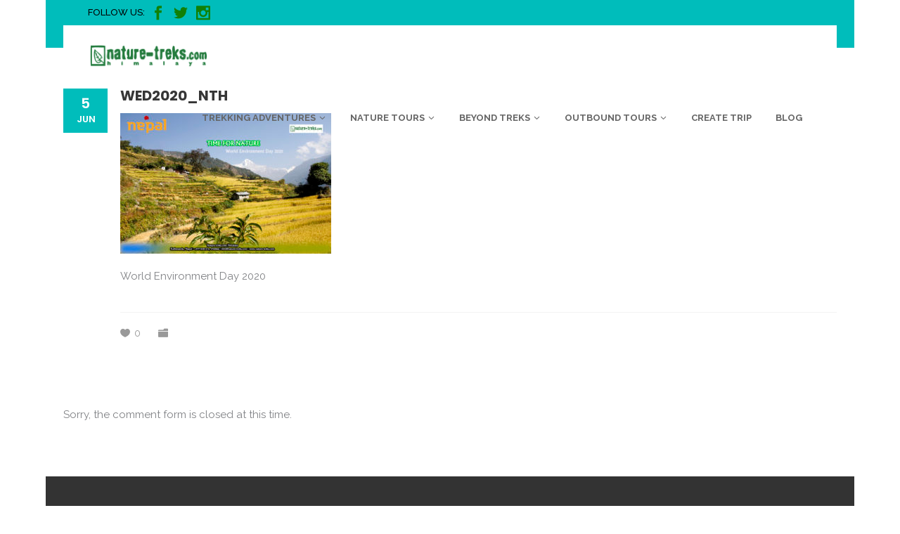

--- FILE ---
content_type: text/html; charset=UTF-8
request_url: https://www.nature-treks.com/2020/06/05/time-for-nature/wed2020_nth/
body_size: 16429
content:
<!DOCTYPE html>
<html lang="en-US">
<head>
    		<meta charset="UTF-8"/>
		<link rel="profile" href="http://gmpg.org/xfn/11"/>
						<meta name="viewport" content="width=device-width,initial-scale=1,user-scalable=no">
		<title>WED2020_NTH &#8211; Nature-Treks.com :: Pure Nature in Adventures</title>
<script type="application/javascript">var mkdfToursAjaxURL = "https://www.nature-treks.com/wp-admin/admin-ajax.php"</script><script type="application/javascript">var MikadofAjaxUrl = "https://www.nature-treks.com/wp-admin/admin-ajax.php"</script><meta name='robots' content='max-image-preview:large' />
<link rel='dns-prefetch' href='//maps.googleapis.com' />
<link rel='dns-prefetch' href='//fonts.googleapis.com' />
<link rel="alternate" type="application/rss+xml" title="Nature-Treks.com :: Pure Nature in Adventures &raquo; Feed" href="https://www.nature-treks.com/feed/" />
<link rel="alternate" type="application/rss+xml" title="Nature-Treks.com :: Pure Nature in Adventures &raquo; Comments Feed" href="https://www.nature-treks.com/comments/feed/" />
<link rel="alternate" title="oEmbed (JSON)" type="application/json+oembed" href="https://www.nature-treks.com/wp-json/oembed/1.0/embed?url=https%3A%2F%2Fwww.nature-treks.com%2F2020%2F06%2F05%2Ftime-for-nature%2Fwed2020_nth%2F" />
<link rel="alternate" title="oEmbed (XML)" type="text/xml+oembed" href="https://www.nature-treks.com/wp-json/oembed/1.0/embed?url=https%3A%2F%2Fwww.nature-treks.com%2F2020%2F06%2F05%2Ftime-for-nature%2Fwed2020_nth%2F&#038;format=xml" />
<style id='wp-img-auto-sizes-contain-inline-css' type='text/css'>
img:is([sizes=auto i],[sizes^="auto," i]){contain-intrinsic-size:3000px 1500px}
/*# sourceURL=wp-img-auto-sizes-contain-inline-css */
</style>
<style id='wp-emoji-styles-inline-css' type='text/css'>

	img.wp-smiley, img.emoji {
		display: inline !important;
		border: none !important;
		box-shadow: none !important;
		height: 1em !important;
		width: 1em !important;
		margin: 0 0.07em !important;
		vertical-align: -0.1em !important;
		background: none !important;
		padding: 0 !important;
	}
/*# sourceURL=wp-emoji-styles-inline-css */
</style>
<style id='wp-block-library-inline-css' type='text/css'>
:root{--wp-block-synced-color:#7a00df;--wp-block-synced-color--rgb:122,0,223;--wp-bound-block-color:var(--wp-block-synced-color);--wp-editor-canvas-background:#ddd;--wp-admin-theme-color:#007cba;--wp-admin-theme-color--rgb:0,124,186;--wp-admin-theme-color-darker-10:#006ba1;--wp-admin-theme-color-darker-10--rgb:0,107,160.5;--wp-admin-theme-color-darker-20:#005a87;--wp-admin-theme-color-darker-20--rgb:0,90,135;--wp-admin-border-width-focus:2px}@media (min-resolution:192dpi){:root{--wp-admin-border-width-focus:1.5px}}.wp-element-button{cursor:pointer}:root .has-very-light-gray-background-color{background-color:#eee}:root .has-very-dark-gray-background-color{background-color:#313131}:root .has-very-light-gray-color{color:#eee}:root .has-very-dark-gray-color{color:#313131}:root .has-vivid-green-cyan-to-vivid-cyan-blue-gradient-background{background:linear-gradient(135deg,#00d084,#0693e3)}:root .has-purple-crush-gradient-background{background:linear-gradient(135deg,#34e2e4,#4721fb 50%,#ab1dfe)}:root .has-hazy-dawn-gradient-background{background:linear-gradient(135deg,#faaca8,#dad0ec)}:root .has-subdued-olive-gradient-background{background:linear-gradient(135deg,#fafae1,#67a671)}:root .has-atomic-cream-gradient-background{background:linear-gradient(135deg,#fdd79a,#004a59)}:root .has-nightshade-gradient-background{background:linear-gradient(135deg,#330968,#31cdcf)}:root .has-midnight-gradient-background{background:linear-gradient(135deg,#020381,#2874fc)}:root{--wp--preset--font-size--normal:16px;--wp--preset--font-size--huge:42px}.has-regular-font-size{font-size:1em}.has-larger-font-size{font-size:2.625em}.has-normal-font-size{font-size:var(--wp--preset--font-size--normal)}.has-huge-font-size{font-size:var(--wp--preset--font-size--huge)}.has-text-align-center{text-align:center}.has-text-align-left{text-align:left}.has-text-align-right{text-align:right}.has-fit-text{white-space:nowrap!important}#end-resizable-editor-section{display:none}.aligncenter{clear:both}.items-justified-left{justify-content:flex-start}.items-justified-center{justify-content:center}.items-justified-right{justify-content:flex-end}.items-justified-space-between{justify-content:space-between}.screen-reader-text{border:0;clip-path:inset(50%);height:1px;margin:-1px;overflow:hidden;padding:0;position:absolute;width:1px;word-wrap:normal!important}.screen-reader-text:focus{background-color:#ddd;clip-path:none;color:#444;display:block;font-size:1em;height:auto;left:5px;line-height:normal;padding:15px 23px 14px;text-decoration:none;top:5px;width:auto;z-index:100000}html :where(.has-border-color){border-style:solid}html :where([style*=border-top-color]){border-top-style:solid}html :where([style*=border-right-color]){border-right-style:solid}html :where([style*=border-bottom-color]){border-bottom-style:solid}html :where([style*=border-left-color]){border-left-style:solid}html :where([style*=border-width]){border-style:solid}html :where([style*=border-top-width]){border-top-style:solid}html :where([style*=border-right-width]){border-right-style:solid}html :where([style*=border-bottom-width]){border-bottom-style:solid}html :where([style*=border-left-width]){border-left-style:solid}html :where(img[class*=wp-image-]){height:auto;max-width:100%}:where(figure){margin:0 0 1em}html :where(.is-position-sticky){--wp-admin--admin-bar--position-offset:var(--wp-admin--admin-bar--height,0px)}@media screen and (max-width:600px){html :where(.is-position-sticky){--wp-admin--admin-bar--position-offset:0px}}

/*# sourceURL=wp-block-library-inline-css */
</style><style id='global-styles-inline-css' type='text/css'>
:root{--wp--preset--aspect-ratio--square: 1;--wp--preset--aspect-ratio--4-3: 4/3;--wp--preset--aspect-ratio--3-4: 3/4;--wp--preset--aspect-ratio--3-2: 3/2;--wp--preset--aspect-ratio--2-3: 2/3;--wp--preset--aspect-ratio--16-9: 16/9;--wp--preset--aspect-ratio--9-16: 9/16;--wp--preset--color--black: #000000;--wp--preset--color--cyan-bluish-gray: #abb8c3;--wp--preset--color--white: #ffffff;--wp--preset--color--pale-pink: #f78da7;--wp--preset--color--vivid-red: #cf2e2e;--wp--preset--color--luminous-vivid-orange: #ff6900;--wp--preset--color--luminous-vivid-amber: #fcb900;--wp--preset--color--light-green-cyan: #7bdcb5;--wp--preset--color--vivid-green-cyan: #00d084;--wp--preset--color--pale-cyan-blue: #8ed1fc;--wp--preset--color--vivid-cyan-blue: #0693e3;--wp--preset--color--vivid-purple: #9b51e0;--wp--preset--gradient--vivid-cyan-blue-to-vivid-purple: linear-gradient(135deg,rgb(6,147,227) 0%,rgb(155,81,224) 100%);--wp--preset--gradient--light-green-cyan-to-vivid-green-cyan: linear-gradient(135deg,rgb(122,220,180) 0%,rgb(0,208,130) 100%);--wp--preset--gradient--luminous-vivid-amber-to-luminous-vivid-orange: linear-gradient(135deg,rgb(252,185,0) 0%,rgb(255,105,0) 100%);--wp--preset--gradient--luminous-vivid-orange-to-vivid-red: linear-gradient(135deg,rgb(255,105,0) 0%,rgb(207,46,46) 100%);--wp--preset--gradient--very-light-gray-to-cyan-bluish-gray: linear-gradient(135deg,rgb(238,238,238) 0%,rgb(169,184,195) 100%);--wp--preset--gradient--cool-to-warm-spectrum: linear-gradient(135deg,rgb(74,234,220) 0%,rgb(151,120,209) 20%,rgb(207,42,186) 40%,rgb(238,44,130) 60%,rgb(251,105,98) 80%,rgb(254,248,76) 100%);--wp--preset--gradient--blush-light-purple: linear-gradient(135deg,rgb(255,206,236) 0%,rgb(152,150,240) 100%);--wp--preset--gradient--blush-bordeaux: linear-gradient(135deg,rgb(254,205,165) 0%,rgb(254,45,45) 50%,rgb(107,0,62) 100%);--wp--preset--gradient--luminous-dusk: linear-gradient(135deg,rgb(255,203,112) 0%,rgb(199,81,192) 50%,rgb(65,88,208) 100%);--wp--preset--gradient--pale-ocean: linear-gradient(135deg,rgb(255,245,203) 0%,rgb(182,227,212) 50%,rgb(51,167,181) 100%);--wp--preset--gradient--electric-grass: linear-gradient(135deg,rgb(202,248,128) 0%,rgb(113,206,126) 100%);--wp--preset--gradient--midnight: linear-gradient(135deg,rgb(2,3,129) 0%,rgb(40,116,252) 100%);--wp--preset--font-size--small: 13px;--wp--preset--font-size--medium: 20px;--wp--preset--font-size--large: 36px;--wp--preset--font-size--x-large: 42px;--wp--preset--spacing--20: 0.44rem;--wp--preset--spacing--30: 0.67rem;--wp--preset--spacing--40: 1rem;--wp--preset--spacing--50: 1.5rem;--wp--preset--spacing--60: 2.25rem;--wp--preset--spacing--70: 3.38rem;--wp--preset--spacing--80: 5.06rem;--wp--preset--shadow--natural: 6px 6px 9px rgba(0, 0, 0, 0.2);--wp--preset--shadow--deep: 12px 12px 50px rgba(0, 0, 0, 0.4);--wp--preset--shadow--sharp: 6px 6px 0px rgba(0, 0, 0, 0.2);--wp--preset--shadow--outlined: 6px 6px 0px -3px rgb(255, 255, 255), 6px 6px rgb(0, 0, 0);--wp--preset--shadow--crisp: 6px 6px 0px rgb(0, 0, 0);}:where(.is-layout-flex){gap: 0.5em;}:where(.is-layout-grid){gap: 0.5em;}body .is-layout-flex{display: flex;}.is-layout-flex{flex-wrap: wrap;align-items: center;}.is-layout-flex > :is(*, div){margin: 0;}body .is-layout-grid{display: grid;}.is-layout-grid > :is(*, div){margin: 0;}:where(.wp-block-columns.is-layout-flex){gap: 2em;}:where(.wp-block-columns.is-layout-grid){gap: 2em;}:where(.wp-block-post-template.is-layout-flex){gap: 1.25em;}:where(.wp-block-post-template.is-layout-grid){gap: 1.25em;}.has-black-color{color: var(--wp--preset--color--black) !important;}.has-cyan-bluish-gray-color{color: var(--wp--preset--color--cyan-bluish-gray) !important;}.has-white-color{color: var(--wp--preset--color--white) !important;}.has-pale-pink-color{color: var(--wp--preset--color--pale-pink) !important;}.has-vivid-red-color{color: var(--wp--preset--color--vivid-red) !important;}.has-luminous-vivid-orange-color{color: var(--wp--preset--color--luminous-vivid-orange) !important;}.has-luminous-vivid-amber-color{color: var(--wp--preset--color--luminous-vivid-amber) !important;}.has-light-green-cyan-color{color: var(--wp--preset--color--light-green-cyan) !important;}.has-vivid-green-cyan-color{color: var(--wp--preset--color--vivid-green-cyan) !important;}.has-pale-cyan-blue-color{color: var(--wp--preset--color--pale-cyan-blue) !important;}.has-vivid-cyan-blue-color{color: var(--wp--preset--color--vivid-cyan-blue) !important;}.has-vivid-purple-color{color: var(--wp--preset--color--vivid-purple) !important;}.has-black-background-color{background-color: var(--wp--preset--color--black) !important;}.has-cyan-bluish-gray-background-color{background-color: var(--wp--preset--color--cyan-bluish-gray) !important;}.has-white-background-color{background-color: var(--wp--preset--color--white) !important;}.has-pale-pink-background-color{background-color: var(--wp--preset--color--pale-pink) !important;}.has-vivid-red-background-color{background-color: var(--wp--preset--color--vivid-red) !important;}.has-luminous-vivid-orange-background-color{background-color: var(--wp--preset--color--luminous-vivid-orange) !important;}.has-luminous-vivid-amber-background-color{background-color: var(--wp--preset--color--luminous-vivid-amber) !important;}.has-light-green-cyan-background-color{background-color: var(--wp--preset--color--light-green-cyan) !important;}.has-vivid-green-cyan-background-color{background-color: var(--wp--preset--color--vivid-green-cyan) !important;}.has-pale-cyan-blue-background-color{background-color: var(--wp--preset--color--pale-cyan-blue) !important;}.has-vivid-cyan-blue-background-color{background-color: var(--wp--preset--color--vivid-cyan-blue) !important;}.has-vivid-purple-background-color{background-color: var(--wp--preset--color--vivid-purple) !important;}.has-black-border-color{border-color: var(--wp--preset--color--black) !important;}.has-cyan-bluish-gray-border-color{border-color: var(--wp--preset--color--cyan-bluish-gray) !important;}.has-white-border-color{border-color: var(--wp--preset--color--white) !important;}.has-pale-pink-border-color{border-color: var(--wp--preset--color--pale-pink) !important;}.has-vivid-red-border-color{border-color: var(--wp--preset--color--vivid-red) !important;}.has-luminous-vivid-orange-border-color{border-color: var(--wp--preset--color--luminous-vivid-orange) !important;}.has-luminous-vivid-amber-border-color{border-color: var(--wp--preset--color--luminous-vivid-amber) !important;}.has-light-green-cyan-border-color{border-color: var(--wp--preset--color--light-green-cyan) !important;}.has-vivid-green-cyan-border-color{border-color: var(--wp--preset--color--vivid-green-cyan) !important;}.has-pale-cyan-blue-border-color{border-color: var(--wp--preset--color--pale-cyan-blue) !important;}.has-vivid-cyan-blue-border-color{border-color: var(--wp--preset--color--vivid-cyan-blue) !important;}.has-vivid-purple-border-color{border-color: var(--wp--preset--color--vivid-purple) !important;}.has-vivid-cyan-blue-to-vivid-purple-gradient-background{background: var(--wp--preset--gradient--vivid-cyan-blue-to-vivid-purple) !important;}.has-light-green-cyan-to-vivid-green-cyan-gradient-background{background: var(--wp--preset--gradient--light-green-cyan-to-vivid-green-cyan) !important;}.has-luminous-vivid-amber-to-luminous-vivid-orange-gradient-background{background: var(--wp--preset--gradient--luminous-vivid-amber-to-luminous-vivid-orange) !important;}.has-luminous-vivid-orange-to-vivid-red-gradient-background{background: var(--wp--preset--gradient--luminous-vivid-orange-to-vivid-red) !important;}.has-very-light-gray-to-cyan-bluish-gray-gradient-background{background: var(--wp--preset--gradient--very-light-gray-to-cyan-bluish-gray) !important;}.has-cool-to-warm-spectrum-gradient-background{background: var(--wp--preset--gradient--cool-to-warm-spectrum) !important;}.has-blush-light-purple-gradient-background{background: var(--wp--preset--gradient--blush-light-purple) !important;}.has-blush-bordeaux-gradient-background{background: var(--wp--preset--gradient--blush-bordeaux) !important;}.has-luminous-dusk-gradient-background{background: var(--wp--preset--gradient--luminous-dusk) !important;}.has-pale-ocean-gradient-background{background: var(--wp--preset--gradient--pale-ocean) !important;}.has-electric-grass-gradient-background{background: var(--wp--preset--gradient--electric-grass) !important;}.has-midnight-gradient-background{background: var(--wp--preset--gradient--midnight) !important;}.has-small-font-size{font-size: var(--wp--preset--font-size--small) !important;}.has-medium-font-size{font-size: var(--wp--preset--font-size--medium) !important;}.has-large-font-size{font-size: var(--wp--preset--font-size--large) !important;}.has-x-large-font-size{font-size: var(--wp--preset--font-size--x-large) !important;}
/*# sourceURL=global-styles-inline-css */
</style>

<style id='classic-theme-styles-inline-css' type='text/css'>
/*! This file is auto-generated */
.wp-block-button__link{color:#fff;background-color:#32373c;border-radius:9999px;box-shadow:none;text-decoration:none;padding:calc(.667em + 2px) calc(1.333em + 2px);font-size:1.125em}.wp-block-file__button{background:#32373c;color:#fff;text-decoration:none}
/*# sourceURL=/wp-includes/css/classic-themes.min.css */
</style>
<link rel='stylesheet' id='contact-form-7-css' href='https://www.nature-treks.com/wp-content/plugins/contact-form-7/includes/css/styles.css?ver=6.1.4' type='text/css' media='all' />
<link rel='stylesheet' id='ctf_styles-css' href='https://www.nature-treks.com/wp-content/plugins/custom-twitter-feeds/css/ctf-styles.min.css?ver=2.3.1' type='text/css' media='all' />
<link rel='stylesheet' id='mkdf-membership-style-css' href='https://www.nature-treks.com/wp-content/plugins/mikado-membership/assets/css/membership-style.min.css?ver=6.9' type='text/css' media='all' />
<link rel='stylesheet' id='nouislider-css' href='https://www.nature-treks.com/wp-content/plugins/mikado-tours/assets/css/nouislider.min.css?ver=6.9' type='text/css' media='all' />
<link rel='stylesheet' id='gotravel-mikado-default-style-css' href='https://www.nature-treks.com/wp-content/themes/gotravel/style.css?ver=6.9' type='text/css' media='all' />
<link rel='stylesheet' id='gotravel-mikado-font_awesome-css' href='https://www.nature-treks.com/wp-content/themes/gotravel/assets/css/font-awesome/css/font-awesome.min.css?ver=6.9' type='text/css' media='all' />
<link rel='stylesheet' id='gotravel-mikado-font_elegant-css' href='https://www.nature-treks.com/wp-content/themes/gotravel/assets/css/elegant-icons/style.min.css?ver=6.9' type='text/css' media='all' />
<link rel='stylesheet' id='gotravel-mikado-ion_icons-css' href='https://www.nature-treks.com/wp-content/themes/gotravel/assets/css/ion-icons/css/ionicons.min.css?ver=6.9' type='text/css' media='all' />
<link rel='stylesheet' id='gotravel-mikado-linea_icons-css' href='https://www.nature-treks.com/wp-content/themes/gotravel/assets/css/linea-icons/style.css?ver=6.9' type='text/css' media='all' />
<link rel='stylesheet' id='gotravel-mikado-linear_icons-css' href='https://www.nature-treks.com/wp-content/themes/gotravel/assets/css/linear-icons/style.css?ver=6.9' type='text/css' media='all' />
<link rel='stylesheet' id='mediaelement-css' href='https://www.nature-treks.com/wp-includes/js/mediaelement/mediaelementplayer-legacy.min.css?ver=4.2.17' type='text/css' media='all' />
<link rel='stylesheet' id='wp-mediaelement-css' href='https://www.nature-treks.com/wp-includes/js/mediaelement/wp-mediaelement.min.css?ver=6.9' type='text/css' media='all' />
<link rel='stylesheet' id='gotravel-mikado-modules-css' href='https://www.nature-treks.com/wp-content/themes/gotravel/assets/css/modules.min.css?ver=6.9' type='text/css' media='all' />
<style id='gotravel-mikado-modules-inline-css' type='text/css'>
.mkdf-tours-checked-attributes {
    display: none;
}

.mkdf-tours-unchecked-attributes {
    display: none;
}

.mkdf-tours-category {
    display: none;
}

.mkd-vertical-align-containers .mkd-position-center:before, 
.mkd-vertical-align-containers .mkd-position-left:before, 
.mkd-vertical-align-containers .mkd-position-right:before, 
.mkdf-vertical-align-containers .mkdf-position-center:before, 
.mkdf-vertical-align-containers .mkdf-position-left:before, 
.mkdf-vertical-align-containers .mkdf-position-right:before {
    margin-right: 0;
}


/*# sourceURL=gotravel-mikado-modules-inline-css */
</style>
<link rel='stylesheet' id='gotravel-mikado-tours-css' href='https://www.nature-treks.com/wp-content/themes/gotravel/assets/css/tours.min.css?ver=6.9' type='text/css' media='all' />
<link rel='stylesheet' id='gotravel-mikado-modules-responsive-css' href='https://www.nature-treks.com/wp-content/themes/gotravel/assets/css/modules-responsive.min.css?ver=6.9' type='text/css' media='all' />
<link rel='stylesheet' id='gotravel-mikado-tours-responsive-css' href='https://www.nature-treks.com/wp-content/themes/gotravel/assets/css/tours-responsive.min.css?ver=6.9' type='text/css' media='all' />
<link rel='stylesheet' id='gotravel-mikado-google-fonts-css' href='https://fonts.googleapis.com/css?family=Raleway%3A300%2C400%2C500%2C600%2C700%7CPoppins%3A300%2C400%2C500%2C600%2C700&#038;subset=latin-ext&#038;ver=1.0.0' type='text/css' media='all' />
<script type="text/javascript" src="https://www.nature-treks.com/wp-includes/js/jquery/jquery.min.js?ver=3.7.1" id="jquery-core-js"></script>
<script type="text/javascript" src="https://www.nature-treks.com/wp-includes/js/jquery/jquery-migrate.min.js?ver=3.4.1" id="jquery-migrate-js"></script>
<script type="text/javascript" src="//www.nature-treks.com/wp-content/plugins/revslider/sr6/assets/js/rbtools.min.js?ver=6.7.40" async id="tp-tools-js"></script>
<script type="text/javascript" src="//www.nature-treks.com/wp-content/plugins/revslider/sr6/assets/js/rs6.min.js?ver=6.7.40" async id="revmin-js"></script>
<script></script><link rel="https://api.w.org/" href="https://www.nature-treks.com/wp-json/" /><link rel="alternate" title="JSON" type="application/json" href="https://www.nature-treks.com/wp-json/wp/v2/media/7661" /><link rel="EditURI" type="application/rsd+xml" title="RSD" href="https://www.nature-treks.com/xmlrpc.php?rsd" />
<meta name="generator" content="WordPress 6.9" />
<link rel="canonical" href="https://www.nature-treks.com/2020/06/05/time-for-nature/wed2020_nth/" />
<link rel='shortlink' href='https://www.nature-treks.com/?p=7661' />
<meta name="generator" content="Powered by WPBakery Page Builder - drag and drop page builder for WordPress."/>
<meta name="generator" content="Powered by Slider Revolution 6.7.40 - responsive, Mobile-Friendly Slider Plugin for WordPress with comfortable drag and drop interface." />
<script>function setREVStartSize(e){
			//window.requestAnimationFrame(function() {
				window.RSIW = window.RSIW===undefined ? window.innerWidth : window.RSIW;
				window.RSIH = window.RSIH===undefined ? window.innerHeight : window.RSIH;
				try {
					var pw = document.getElementById(e.c).parentNode.offsetWidth,
						newh;
					pw = pw===0 || isNaN(pw) || (e.l=="fullwidth" || e.layout=="fullwidth") ? window.RSIW : pw;
					e.tabw = e.tabw===undefined ? 0 : parseInt(e.tabw);
					e.thumbw = e.thumbw===undefined ? 0 : parseInt(e.thumbw);
					e.tabh = e.tabh===undefined ? 0 : parseInt(e.tabh);
					e.thumbh = e.thumbh===undefined ? 0 : parseInt(e.thumbh);
					e.tabhide = e.tabhide===undefined ? 0 : parseInt(e.tabhide);
					e.thumbhide = e.thumbhide===undefined ? 0 : parseInt(e.thumbhide);
					e.mh = e.mh===undefined || e.mh=="" || e.mh==="auto" ? 0 : parseInt(e.mh,0);
					if(e.layout==="fullscreen" || e.l==="fullscreen")
						newh = Math.max(e.mh,window.RSIH);
					else{
						e.gw = Array.isArray(e.gw) ? e.gw : [e.gw];
						for (var i in e.rl) if (e.gw[i]===undefined || e.gw[i]===0) e.gw[i] = e.gw[i-1];
						e.gh = e.el===undefined || e.el==="" || (Array.isArray(e.el) && e.el.length==0)? e.gh : e.el;
						e.gh = Array.isArray(e.gh) ? e.gh : [e.gh];
						for (var i in e.rl) if (e.gh[i]===undefined || e.gh[i]===0) e.gh[i] = e.gh[i-1];
											
						var nl = new Array(e.rl.length),
							ix = 0,
							sl;
						e.tabw = e.tabhide>=pw ? 0 : e.tabw;
						e.thumbw = e.thumbhide>=pw ? 0 : e.thumbw;
						e.tabh = e.tabhide>=pw ? 0 : e.tabh;
						e.thumbh = e.thumbhide>=pw ? 0 : e.thumbh;
						for (var i in e.rl) nl[i] = e.rl[i]<window.RSIW ? 0 : e.rl[i];
						sl = nl[0];
						for (var i in nl) if (sl>nl[i] && nl[i]>0) { sl = nl[i]; ix=i;}
						var m = pw>(e.gw[ix]+e.tabw+e.thumbw) ? 1 : (pw-(e.tabw+e.thumbw)) / (e.gw[ix]);
						newh =  (e.gh[ix] * m) + (e.tabh + e.thumbh);
					}
					var el = document.getElementById(e.c);
					if (el!==null && el) el.style.height = newh+"px";
					el = document.getElementById(e.c+"_wrapper");
					if (el!==null && el) {
						el.style.height = newh+"px";
						el.style.display = "block";
					}
				} catch(e){
					console.log("Failure at Presize of Slider:" + e)
				}
			//});
		  };</script>
		<style type="text/css" id="wp-custom-css">
			/*
You can add your own CSS here.

Click the help icon above to learn more.
*/		</style>
		<noscript><style> .wpb_animate_when_almost_visible { opacity: 1; }</style></noscript><link rel='stylesheet' id='js_composer_front-css' href='https://www.nature-treks.com/wp-content/plugins/js_composer/assets/css/js_composer.min.css?ver=8.7.2' type='text/css' media='all' />
<link rel='stylesheet' id='rs-plugin-settings-css' href='//www.nature-treks.com/wp-content/plugins/revslider/sr6/assets/css/rs6.css?ver=6.7.40' type='text/css' media='all' />
<style id='rs-plugin-settings-inline-css' type='text/css'>
#rs-demo-id {}
/*# sourceURL=rs-plugin-settings-inline-css */
</style>
</head>
<body class="attachment wp-singular attachment-template-default single single-attachment postid-7661 attachmentid-7661 attachment-jpeg wp-theme-gotravel mkd-core-1.2 mkdf-social-login-1.3 mkdf-tours-1.3 mkdf-boxed gotravel-ver-2.2.1 mkdf-grid-1300 mkdf-top-header-enabled mkdf-header-standard mkdf-fixed-on-scroll mkdf-default-mobile-header mkdf-sticky-up-mobile-header mkdf-dropdown-slide-from-bottom mkdf-header-style-on-scroll mkdf-medium-title-text wpb-js-composer js-comp-ver-8.7.2 vc_responsive">
        
        <div class="mkdf-wrapper">
        <div class="mkdf-wrapper-inner">
            
	
	<div class="mkdf-top-bar">
				<div class="mkdf-grid">
									<div class="mkdf-vertical-align-containers">
				<div class="mkdf-position-left mkdf-top-bar-widget-area">
					<div class="mkdf-position-left-inner mkdf-top-bar-widget-area-inner">
													<div id="text-3" class="widget widget_text mkdf-top-bar-widget"><div class="mkdf-top-bar-widget-inner">			<div class="textwidget"><font size="2" color="#000000">FOLLOW US:</font></div>
		</div></div>
		<div id="mkd_social_icon_widget-3" class="widget widget_mkd_social_icon_widget mkdf-top-bar-widget"><div class="mkdf-top-bar-widget-inner">
		<a class="mkdf-social-icon-widget-holder" data-hover-color="#345ab2" style="color: #118006;font-size: 20px;margin: 0 0 0 0" href="https://www.facebook.com/naturetrekshimalaya/" target="_blank">
			<span class="mkdf-social-icon-widget social_facebook"></span>		</a>

		</div></div>		
		<div id="mkd_social_icon_widget-4" class="widget widget_mkd_social_icon_widget mkdf-top-bar-widget"><div class="mkdf-top-bar-widget-inner">
		<a class="mkdf-social-icon-widget-holder" data-hover-color="#00c6ff" style="color: #118006;font-size: 20px;margin: 0 0 0 0" href="https://twitter.com/naturetreks" target="_blank">
			<span class="mkdf-social-icon-widget social_twitter"></span>		</a>

		</div></div>		
		<div id="mkd_social_icon_widget-2" class="widget widget_mkd_social_icon_widget mkdf-top-bar-widget"><div class="mkdf-top-bar-widget-inner">
		<a class="mkdf-social-icon-widget-holder" data-hover-color="#9e703f" style="color: #118006;font-size: 20px" href="https://www.instagram.com/nature_treks/" target="_blank">
			<span class="mkdf-social-icon-widget social_instagram"></span>		</a>

		</div></div>													</div>
				</div>
				<div class="mkdf-position-right mkdf-top-bar-widget-area">
					<div class="mkdf-position-right-inner mkdf-top-bar-widget-area-inner">
											</div>
				</div>
			</div>
					</div>
		</div>

	

<header class="mkdf-page-header">
		<div class="mkdf-fixed-wrapper">
				<div class="mkdf-menu-area">
			<div class="mkdf-grid">
								<div class="mkdf-vertical-align-containers">
					<div class="mkdf-position-left">
						<div class="mkdf-position-left-inner">
							
	<div class="mkdf-logo-wrapper">
		<a href="https://www.nature-treks.com/" style="height: 34px;">
			<img height="69" width="350" class="mkdf-normal-logo" src="https://www.nature-treks.com/wp-content/uploads/2017/01/nt-logo-vector350x69.png" alt="logo"/>
							<img height="69" width="350" class="mkdf-dark-logo" src="https://www.summitosea.com/wp-content/uploads/2017/01/nt-logo-vector2.png" alt="dark logo"/>
										<img height="69" width="350" class="mkdf-light-logo" src="https://www.nature-treks.com/wp-content/uploads/2017/01/nt-logo-vector350x69.png" alt="light logo"/>
					</a>
	</div>

						</div>
					</div>
					<div class="mkdf-position-right">
						<div class="mkdf-position-right-inner">
							
	<nav class="mkdf-main-menu mkdf-drop-down mkdf-default-nav">
		<ul id="menu-default-menu" class="clearfix"><li id="nav-menu-item-4839" class="menu-item menu-item-type-post_type menu-item-object-page menu-item-has-children  has_sub narrow"><a href="https://www.nature-treks.com/activities-and-experiences/" class=" no_link" onclick="JavaScript: return false;"><span class="item_outer"><span class="item_inner"><span class="item_text">Trekking Adventures</span></span></span></a>
<div class="second " ><div class="inner"><ul>
	<li id="nav-menu-item-4840" class="menu-item menu-item-type-custom menu-item-object-custom menu-item-has-children sub"><a href="https://www.nature-treks.com/day-hikes/" class=""><span class="item_outer"><span class="item_inner"><span class="item_text">Kathmandu Hikes</span></span><i class="mkd_menu_arrow fa arrow_carrot-right"></i></span></a>
	<ul>
		<li id="nav-menu-item-5454" class="menu-item menu-item-type-custom menu-item-object-custom "><a href="https://www.nature-treks.com/tour-item/champa-devi-hike/" class=""><span class="item_outer"><span class="item_inner"><span class="item_text">Champa Devi Hike</span></span></span></a></li>
		<li id="nav-menu-item-5455" class="menu-item menu-item-type-custom menu-item-object-custom "><a href="https://www.nature-treks.com/tour-item/shivapuri-hike/" class=""><span class="item_outer"><span class="item_inner"><span class="item_text">Shivapuri Hike</span></span></span></a></li>
	</ul>
</li>
	<li id="nav-menu-item-5456" class="menu-item menu-item-type-custom menu-item-object-custom menu-item-has-children sub"><a href="https://www.nature-treks.com/short-trips/" class=""><span class="item_outer"><span class="item_inner"><span class="item_text">Short Treks</span></span><i class="mkd_menu_arrow fa arrow_carrot-right"></i></span></a>
	<ul>
		<li id="nav-menu-item-5484" class="menu-item menu-item-type-custom menu-item-object-custom "><a href="https://www.nature-treks.com/tour-item/chepang-community/" class=""><span class="item_outer"><span class="item_inner"><span class="item_text">Chepang Hill</span></span></span></a></li>
		<li id="nav-menu-item-5452" class="menu-item menu-item-type-custom menu-item-object-custom "><a href="https://www.nature-treks.com/tour-item/ghorepani-poon-hill/" class=""><span class="item_outer"><span class="item_inner"><span class="item_text">Ghorepani Poon Hill</span></span></span></a></li>
		<li id="nav-menu-item-6660" class="menu-item menu-item-type-custom menu-item-object-custom "><a href="https://www.nature-treks.com/sacred-hill/" class=""><span class="item_outer"><span class="item_inner"><span class="item_text">Sacred Hill</span></span></span></a></li>
		<li id="nav-menu-item-5540" class="menu-item menu-item-type-custom menu-item-object-custom "><a href="https://www.nature-treks.com/tour-item/valley-rim-hike/" class=""><span class="item_outer"><span class="item_inner"><span class="item_text">Kathmandu Valley Rim</span></span></span></a></li>
	</ul>
</li>
	<li id="nav-menu-item-5055" class="menu-item menu-item-type-custom menu-item-object-custom menu-item-has-children sub"><a href="https://www.nature-treks.com/community-eco-trails/" class=""><span class="item_outer"><span class="item_inner"><span class="item_text">Community Treks</span></span><i class="mkd_menu_arrow fa arrow_carrot-right"></i></span></a>
	<ul>
		<li id="nav-menu-item-5458" class="menu-item menu-item-type-custom menu-item-object-custom "><a href="https://www.nature-treks.com/tour-item/classic-annapurna-community-trek/" class=""><span class="item_outer"><span class="item_inner"><span class="item_text">Annapurna-Dhaulagiri Treks</span></span></span></a></li>
		<li id="nav-menu-item-5459" class="menu-item menu-item-type-custom menu-item-object-custom "><a href="https://www.nature-treks.com/tour-item/taste-of-community-eco-trek/" class=""><span class="item_outer"><span class="item_inner"><span class="item_text">Mini Annapurna Dhaulagiri</span></span></span></a></li>
		<li id="nav-menu-item-5457" class="menu-item menu-item-type-custom menu-item-object-custom "><a href="https://www.nature-treks.com/tour-item/voluntrek/" class=""><span class="item_outer"><span class="item_inner"><span class="item_text">Community Experience</span></span></span></a></li>
	</ul>
</li>
	<li id="nav-menu-item-5063" class="menu-item menu-item-type-custom menu-item-object-custom menu-item-has-children sub"><a href="#" class=""><span class="item_outer"><span class="item_inner"><span class="item_text">Lodge Treks</span></span><i class="mkd_menu_arrow fa arrow_carrot-right"></i></span></a>
	<ul>
		<li id="nav-menu-item-5471" class="menu-item menu-item-type-custom menu-item-object-custom "><a href="https://www.nature-treks.com/tour-item/annapurna-base-camp/" class=""><span class="item_outer"><span class="item_inner"><span class="item_text">Annapurna Base Camp</span></span></span></a></li>
		<li id="nav-menu-item-5466" class="menu-item menu-item-type-custom menu-item-object-custom "><a href="https://www.nature-treks.com/tour-item/mountain-and-lake-of-langtang-np/" class=""><span class="item_outer"><span class="item_inner"><span class="item_text">Langtang &#038; Gosainkund</span></span></span></a></li>
		<li id="nav-menu-item-5470" class="menu-item menu-item-type-custom menu-item-object-custom "><a href="https://www.nature-treks.com/tour-item/everest-base-camp/" class=""><span class="item_outer"><span class="item_inner"><span class="item_text">Everest Base Camp</span></span></span></a></li>
		<li id="nav-menu-item-5469" class="menu-item menu-item-type-custom menu-item-object-custom "><a href="https://www.nature-treks.com/tour-item/ghorepani-poon-hill/" class=""><span class="item_outer"><span class="item_inner"><span class="item_text">Ghorepani Poon Hill</span></span></span></a></li>
		<li id="nav-menu-item-5468" class="menu-item menu-item-type-custom menu-item-object-custom "><a href="https://www.nature-treks.com/tour-item/gokyo-adventure/" class=""><span class="item_outer"><span class="item_inner"><span class="item_text">Gokyo Everest</span></span></span></a></li>
		<li id="nav-menu-item-5467" class="menu-item menu-item-type-custom menu-item-object-custom "><a href="https://www.nature-treks.com/tour-item/3-passes-of-everest/" class=""><span class="item_outer"><span class="item_inner"><span class="item_text">3 Passes of Everest</span></span></span></a></li>
		<li id="nav-menu-item-6372" class="menu-item menu-item-type-custom menu-item-object-custom "><a href="https://www.nature-treks.com/tour-item/mardi-himal/" class=""><span class="item_outer"><span class="item_inner"><span class="item_text">Mardi Himal</span></span></span></a></li>
		<li id="nav-menu-item-5474" class="menu-item menu-item-type-custom menu-item-object-custom "><a href="https://www.nature-treks.com/tour-item/rolwaling-valley" class=""><span class="item_outer"><span class="item_inner"><span class="item_text">Rolwaling Valley</span></span></span></a></li>
		<li id="nav-menu-item-5685" class="menu-item menu-item-type-custom menu-item-object-custom "><a href="https://www.nature-treks.com/tour-item/everest-foothills/" class=""><span class="item_outer"><span class="item_inner"><span class="item_text">Pikay Everest</span></span></span></a></li>
	</ul>
</li>
	<li id="nav-menu-item-5062" class="menu-item menu-item-type-custom menu-item-object-custom menu-item-has-children anchor-item sub"><a href="##Everest FootHills" class=""><span class="item_outer"><span class="item_inner"><span class="item_text">Treks Himalaya</span></span><i class="mkd_menu_arrow fa arrow_carrot-right"></i></span></a>
	<ul>
		<li id="nav-menu-item-5472" class="menu-item menu-item-type-custom menu-item-object-custom "><a href="https://www.nature-treks.com/tour-item/5-lakes-adventure/" class=""><span class="item_outer"><span class="item_inner"><span class="item_text">5 Lakes Adventure</span></span></span></a></li>
		<li id="nav-menu-item-5473" class="menu-item menu-item-type-custom menu-item-object-custom "><a href="https://www.nature-treks.com/tour-item/dolpo-excursion/" class=""><span class="item_outer"><span class="item_inner"><span class="item_text">Dolpo Excursion</span></span></span></a></li>
		<li id="nav-menu-item-5476" class="menu-item menu-item-type-custom menu-item-object-custom "><a href="https://www.nature-treks.com/tour-item/magical-rara-lake/" class=""><span class="item_outer"><span class="item_inner"><span class="item_text">Magical Rara Lake</span></span></span></a></li>
		<li id="nav-menu-item-5475" class="menu-item menu-item-type-custom menu-item-object-custom "><a href="https://www.nature-treks.com/tour-item/manaslu-delight/" class=""><span class="item_outer"><span class="item_inner"><span class="item_text">Manaslu Delight</span></span></span></a></li>
		<li id="nav-menu-item-6460" class="menu-item menu-item-type-custom menu-item-object-custom "><a href="https://www.nature-treks.com/tour-item/upper-mustang/" class=""><span class="item_outer"><span class="item_inner"><span class="item_text">Upper Mustang</span></span></span></a></li>
	</ul>
</li>
	<li id="nav-menu-item-6381" class="menu-item menu-item-type-custom menu-item-object-custom "><a href="https://www.nature-treks.com/tour-item/yoga-trek/" class=""><span class="item_outer"><span class="item_inner"><span class="item_text">Yoga Trek</span></span></span></a></li>
	<li id="nav-menu-item-6354" class="menu-item menu-item-type-custom menu-item-object-custom "><a href="#" class=""><span class="item_outer"><span class="item_inner"><span class="item_text">School Programs</span></span></span></a></li>
</ul></div></div>
</li>
<li id="nav-menu-item-7916" class="menu-item menu-item-type-custom menu-item-object-custom menu-item-has-children  has_sub narrow"><a href="#" class=""><span class="item_outer"><span class="item_inner"><span class="item_text">Nature Tours</span></span></span></a>
<div class="second " ><div class="inner"><ul>
	<li id="nav-menu-item-7919" class="menu-item menu-item-type-custom menu-item-object-custom menu-item-has-children sub"><a href="#" class=""><span class="item_outer"><span class="item_inner"><span class="item_text">Birdwatching in Kathmandu</span></span><i class="mkd_menu_arrow fa arrow_carrot-right"></i></span></a>
	<ul>
		<li id="nav-menu-item-5492" class="menu-item menu-item-type-custom menu-item-object-custom "><a href="https://www.nature-treks.com/tour-item/godawari-bird/" class=""><span class="item_outer"><span class="item_inner"><span class="item_text">Godawari &#038; Phulchauki Bird</span></span></span></a></li>
		<li id="nav-menu-item-7825" class="menu-item menu-item-type-custom menu-item-object-custom "><a href="https://www.nature-treks.com/tour-item/birds-and-mountain/" class=""><span class="item_outer"><span class="item_inner"><span class="item_text">Birdwatching in Haibung</span></span></span></a></li>
		<li id="nav-menu-item-6701" class="menu-item menu-item-type-post_type menu-item-object-tour-item "><a href="https://www.nature-treks.com/tour-item/urban-birds/" class=""><span class="item_outer"><span class="item_inner"><span class="item_text">Common Birds</span></span></span></a></li>
	</ul>
</li>
	<li id="nav-menu-item-5460" class="menu-item menu-item-type-custom menu-item-object-custom "><a href="https://www.nature-treks.com/tour-item/Birds-of-Nepal/" class=""><span class="item_outer"><span class="item_inner"><span class="item_text">Birding Annapurna</span></span></span></a></li>
	<li id="nav-menu-item-5464" class="menu-item menu-item-type-custom menu-item-object-custom "><a href="https://www.nature-treks.com/tour-item/journey-to-nature/" class=""><span class="item_outer"><span class="item_inner"><span class="item_text">Journey to Nature</span></span></span></a></li>
	<li id="nav-menu-item-5462" class="menu-item menu-item-type-custom menu-item-object-custom "><a href="https://www.nature-treks.com/tour-item/langtang-nature-park-and-birds/" class=""><span class="item_outer"><span class="item_inner"><span class="item_text">Langtang Bird Trek</span></span></span></a></li>
	<li id="nav-menu-item-5637" class="menu-item menu-item-type-custom menu-item-object-custom "><a href="https://www.nature-treks.com/tour-item/nepal-wildlife/" class=""><span class="item_outer"><span class="item_inner"><span class="item_text">National Parks Tour</span></span></span></a></li>
	<li id="nav-menu-item-5461" class="menu-item menu-item-type-custom menu-item-object-custom "><a href="https://www.nature-treks.com/tour-item/rhododendrons-of-kanchenjunga/" class=""><span class="item_outer"><span class="item_inner"><span class="item_text">Pure Rhododendrons</span></span></span></a></li>
	<li id="nav-menu-item-5463" class="menu-item menu-item-type-custom menu-item-object-custom "><a href="https://www.nature-treks.com/tour-item/wings-on-migration/" class=""><span class="item_outer"><span class="item_inner"><span class="item_text">Wings on Migration</span></span></span></a></li>
	<li id="nav-menu-item-6950" class="menu-item menu-item-type-post_type menu-item-object-tour-item "><a href="https://www.nature-treks.com/tour-item/ghost-mountain/" class=""><span class="item_outer"><span class="item_inner"><span class="item_text">Track Snow Leopard</span></span></span></a></li>
	<li id="nav-menu-item-6779" class="menu-item menu-item-type-post_type menu-item-object-tour-item "><a href="https://www.nature-treks.com/tour-item/red-panda-tour/" class=""><span class="item_outer"><span class="item_inner"><span class="item_text">Red Panda Tour</span></span></span></a></li>
</ul></div></div>
</li>
<li id="nav-menu-item-5348" class="menu-item menu-item-type-custom menu-item-object-custom menu-item-has-children  has_sub narrow"><a href="#" class=""><span class="item_outer"><span class="item_inner"><span class="item_text">Beyond Treks</span></span></span></a>
<div class="second " ><div class="inner"><ul>
	<li id="nav-menu-item-5361" class="menu-item menu-item-type-post_type menu-item-object-page "><a href="https://www.nature-treks.com/city-tours/" class=""><span class="item_outer"><span class="item_inner"><span class="item_text">City Tours</span></span></span></a></li>
	<li id="nav-menu-item-5360" class="menu-item menu-item-type-post_type menu-item-object-page "><a href="https://www.nature-treks.com/rock-climbing/" class=""><span class="item_outer"><span class="item_inner"><span class="item_text">Rock Climbing</span></span></span></a></li>
	<li id="nav-menu-item-5359" class="menu-item menu-item-type-post_type menu-item-object-page "><a href="https://www.nature-treks.com/rafting-kayaking/" class=""><span class="item_outer"><span class="item_inner"><span class="item_text">Rafting &#038; Kayaking</span></span></span></a></li>
	<li id="nav-menu-item-6806" class="menu-item menu-item-type-post_type menu-item-object-page "><a href="https://www.nature-treks.com/national-park/" class=""><span class="item_outer"><span class="item_inner"><span class="item_text">Chitwan National Park</span></span></span></a></li>
	<li id="nav-menu-item-6805" class="menu-item menu-item-type-post_type menu-item-object-page "><a href="https://www.nature-treks.com/bardia-tiger-2/" class=""><span class="item_outer"><span class="item_inner"><span class="item_text">Bardia Tiger</span></span></span></a></li>
	<li id="nav-menu-item-5358" class="menu-item menu-item-type-post_type menu-item-object-page "><a href="https://www.nature-treks.com/canyoning/" class=""><span class="item_outer"><span class="item_inner"><span class="item_text">Canyoning</span></span></span></a></li>
	<li id="nav-menu-item-6831" class="menu-item menu-item-type-post_type menu-item-object-tour-item "><a href="https://www.nature-treks.com/tour-item/mountain-biking/" class=""><span class="item_outer"><span class="item_inner"><span class="item_text">Mountain Biking</span></span></span></a></li>
	<li id="nav-menu-item-7971" class="menu-item menu-item-type-post_type menu-item-object-tour-item "><a href="https://www.nature-treks.com/tour-item/4wheel-hike/" class=""><span class="item_outer"><span class="item_inner"><span class="item_text">Nepal on 4Wheel</span></span></span></a></li>
</ul></div></div>
</li>
<li id="nav-menu-item-4848" class="menu-item menu-item-type-post_type menu-item-object-page menu-item-has-children  has_sub narrow"><a href="https://www.nature-treks.com/outbound-tours/" class=""><span class="item_outer"><span class="item_inner"><span class="item_text">Outbound Tours</span></span></span></a>
<div class="second " ><div class="inner"><ul>
	<li id="nav-menu-item-6370" class="menu-item menu-item-type-custom menu-item-object-custom menu-item-has-children sub"><a href="#" class=""><span class="item_outer"><span class="item_inner"><span class="item_text">TIBET</span></span><i class="mkd_menu_arrow fa arrow_carrot-right"></i></span></a>
	<ul>
		<li id="nav-menu-item-5038" class="menu-item menu-item-type-custom menu-item-object-custom "><a href="/tour-item/tibetan-wonder/" class=""><span class="item_outer"><span class="item_inner"><span class="item_text">Tibetan Wonder</span></span></span></a></li>
		<li id="nav-menu-item-5017" class="menu-item menu-item-type-custom menu-item-object-custom "><a href="/tour-item/journey-to-mount-kailash/" class=""><span class="item_outer"><span class="item_inner"><span class="item_text">Journey to Mt. Kailash</span></span></span></a></li>
	</ul>
</li>
	<li id="nav-menu-item-6371" class="menu-item menu-item-type-custom menu-item-object-custom menu-item-has-children sub"><a href="#" class=""><span class="item_outer"><span class="item_inner"><span class="item_text">BHUTAN</span></span><i class="mkd_menu_arrow fa arrow_carrot-right"></i></span></a>
	<ul>
		<li id="nav-menu-item-5879" class="menu-item menu-item-type-post_type menu-item-object-tour-item "><a href="https://www.nature-treks.com/tour-item/bird-heritage/" class=""><span class="item_outer"><span class="item_inner"><span class="item_text">Bhutan Birds &#038; Heritage</span></span></span></a></li>
		<li id="nav-menu-item-5880" class="menu-item menu-item-type-post_type menu-item-object-tour-item "><a href="https://www.nature-treks.com/tour-item/jumolhari-bhutan/" class=""><span class="item_outer"><span class="item_inner"><span class="item_text">Jumolhari Trek</span></span></span></a></li>
	</ul>
</li>
	<li id="nav-menu-item-6369" class="menu-item menu-item-type-custom menu-item-object-custom menu-item-has-children sub"><a href="https://www.nature-treks.com/incredible-india/" class=""><span class="item_outer"><span class="item_inner"><span class="item_text">INDIA</span></span><i class="mkd_menu_arrow fa arrow_carrot-right"></i></span></a>
	<ul>
		<li id="nav-menu-item-6380" class="menu-item menu-item-type-custom menu-item-object-custom "><a href="https://www.nature-treks.com/tour-item/valley-of-flowers/" class=""><span class="item_outer"><span class="item_inner"><span class="item_text">Valley of Flowers</span></span></span></a></li>
		<li id="nav-menu-item-6353" class="menu-item menu-item-type-custom menu-item-object-custom "><a title="Wildlife Tours" href="https://www.nature-treks.com/tour-item/nature-and-wild-india/" class=""><span class="item_outer"><span class="item_inner"><span class="item_text">Bird and Tiger</span></span></span></a></li>
		<li id="nav-menu-item-6389" class="menu-item menu-item-type-custom menu-item-object-custom "><a href="https://www.nature-treks.com/tour-item/cultural-india/" class=""><span class="item_outer"><span class="item_inner"><span class="item_text">Roopkund Trek</span></span></span></a></li>
	</ul>
</li>
</ul></div></div>
</li>
<li id="nav-menu-item-4847" class="menu-item menu-item-type-post_type menu-item-object-page  narrow"><a href="https://www.nature-treks.com/create-your-own-trip/" class=""><span class="item_outer"><span class="item_inner"><span class="item_text">Create Trip</span></span></span></a></li>
<li id="nav-menu-item-5134" class="menu-item menu-item-type-post_type menu-item-object-page  narrow"><a href="https://www.nature-treks.com/blog-list-nt/" class=""><span class="item_outer"><span class="item_inner"><span class="item_text">Blog</span></span></span></a></li>
</ul>	</nav>

													</div>
					</div>
				</div>
			</div>
		</div>
			</div>
	</header>


	<header class="mkdf-mobile-header">
		<div class="mkdf-mobile-header-inner">
						<div class="mkdf-mobile-header-holder">
				<div class="mkdf-grid">
					<div class="mkdf-vertical-align-containers">
													<div class="mkdf-mobile-menu-opener">
								<a href="javascript:void(0)">
				                    <span class="mkdf-mobile-opener-icon-holder">
				                        <i class="mkdf-icon-font-awesome fa fa-bars " ></i>				                    </span>
								</a>
							</div>
																			<div class="mkdf-position-center">
								<div class="mkdf-position-center-inner">
									
	<div class="mkdf-mobile-logo-wrapper">
		<a href="https://www.nature-treks.com/" style="height: 34px">
			<img height="69" width="350" src="https://www.nature-treks.com/wp-content/uploads/2017/01/nt-logo-vector350x69.png" alt="mobile logo"/>
		</a>
	</div>

								</div>
							</div>
												<div class="mkdf-position-right">
							<div class="mkdf-position-right-inner">
															</div>
						</div>
					</div>
				</div>
			</div>
			
            <nav class="mkdf-mobile-nav">
            <div class="mkdf-grid">
                <ul id="menu-default-menu-1" class=""><li id="mobile-menu-item-4839" class="menu-item menu-item-type-post_type menu-item-object-page menu-item-has-children  has_sub"><h4><span>Trekking Adventures</span></h4><span class="mobile_arrow"><i class="mkdf-sub-arrow fa fa-angle-right"></i><i class="fa fa-angle-down"></i></span>
<ul class="sub_menu">
	<li id="mobile-menu-item-4840" class="menu-item menu-item-type-custom menu-item-object-custom menu-item-has-children  has_sub"><a href="https://www.nature-treks.com/day-hikes/" class=""><span>Kathmandu Hikes</span></a><span class="mobile_arrow"><i class="mkdf-sub-arrow fa fa-angle-right"></i><i class="fa fa-angle-down"></i></span>
	<ul class="sub_menu">
		<li id="mobile-menu-item-5454" class="menu-item menu-item-type-custom menu-item-object-custom "><a href="https://www.nature-treks.com/tour-item/champa-devi-hike/" class=""><span>Champa Devi Hike</span></a></li>
		<li id="mobile-menu-item-5455" class="menu-item menu-item-type-custom menu-item-object-custom "><a href="https://www.nature-treks.com/tour-item/shivapuri-hike/" class=""><span>Shivapuri Hike</span></a></li>
	</ul>
</li>
	<li id="mobile-menu-item-5456" class="menu-item menu-item-type-custom menu-item-object-custom menu-item-has-children  has_sub"><a href="https://www.nature-treks.com/short-trips/" class=""><span>Short Treks</span></a><span class="mobile_arrow"><i class="mkdf-sub-arrow fa fa-angle-right"></i><i class="fa fa-angle-down"></i></span>
	<ul class="sub_menu">
		<li id="mobile-menu-item-5484" class="menu-item menu-item-type-custom menu-item-object-custom "><a href="https://www.nature-treks.com/tour-item/chepang-community/" class=""><span>Chepang Hill</span></a></li>
		<li id="mobile-menu-item-5452" class="menu-item menu-item-type-custom menu-item-object-custom "><a href="https://www.nature-treks.com/tour-item/ghorepani-poon-hill/" class=""><span>Ghorepani Poon Hill</span></a></li>
		<li id="mobile-menu-item-6660" class="menu-item menu-item-type-custom menu-item-object-custom "><a href="https://www.nature-treks.com/sacred-hill/" class=""><span>Sacred Hill</span></a></li>
		<li id="mobile-menu-item-5540" class="menu-item menu-item-type-custom menu-item-object-custom "><a href="https://www.nature-treks.com/tour-item/valley-rim-hike/" class=""><span>Kathmandu Valley Rim</span></a></li>
	</ul>
</li>
	<li id="mobile-menu-item-5055" class="menu-item menu-item-type-custom menu-item-object-custom menu-item-has-children  has_sub"><a href="https://www.nature-treks.com/community-eco-trails/" class=""><span>Community Treks</span></a><span class="mobile_arrow"><i class="mkdf-sub-arrow fa fa-angle-right"></i><i class="fa fa-angle-down"></i></span>
	<ul class="sub_menu">
		<li id="mobile-menu-item-5458" class="menu-item menu-item-type-custom menu-item-object-custom "><a href="https://www.nature-treks.com/tour-item/classic-annapurna-community-trek/" class=""><span>Annapurna-Dhaulagiri Treks</span></a></li>
		<li id="mobile-menu-item-5459" class="menu-item menu-item-type-custom menu-item-object-custom "><a href="https://www.nature-treks.com/tour-item/taste-of-community-eco-trek/" class=""><span>Mini Annapurna Dhaulagiri</span></a></li>
		<li id="mobile-menu-item-5457" class="menu-item menu-item-type-custom menu-item-object-custom "><a href="https://www.nature-treks.com/tour-item/voluntrek/" class=""><span>Community Experience</span></a></li>
	</ul>
</li>
	<li id="mobile-menu-item-5063" class="menu-item menu-item-type-custom menu-item-object-custom menu-item-has-children  has_sub"><a href="#" class=""><span>Lodge Treks</span></a><span class="mobile_arrow"><i class="mkdf-sub-arrow fa fa-angle-right"></i><i class="fa fa-angle-down"></i></span>
	<ul class="sub_menu">
		<li id="mobile-menu-item-5471" class="menu-item menu-item-type-custom menu-item-object-custom "><a href="https://www.nature-treks.com/tour-item/annapurna-base-camp/" class=""><span>Annapurna Base Camp</span></a></li>
		<li id="mobile-menu-item-5466" class="menu-item menu-item-type-custom menu-item-object-custom "><a href="https://www.nature-treks.com/tour-item/mountain-and-lake-of-langtang-np/" class=""><span>Langtang &#038; Gosainkund</span></a></li>
		<li id="mobile-menu-item-5470" class="menu-item menu-item-type-custom menu-item-object-custom "><a href="https://www.nature-treks.com/tour-item/everest-base-camp/" class=""><span>Everest Base Camp</span></a></li>
		<li id="mobile-menu-item-5469" class="menu-item menu-item-type-custom menu-item-object-custom "><a href="https://www.nature-treks.com/tour-item/ghorepani-poon-hill/" class=""><span>Ghorepani Poon Hill</span></a></li>
		<li id="mobile-menu-item-5468" class="menu-item menu-item-type-custom menu-item-object-custom "><a href="https://www.nature-treks.com/tour-item/gokyo-adventure/" class=""><span>Gokyo Everest</span></a></li>
		<li id="mobile-menu-item-5467" class="menu-item menu-item-type-custom menu-item-object-custom "><a href="https://www.nature-treks.com/tour-item/3-passes-of-everest/" class=""><span>3 Passes of Everest</span></a></li>
		<li id="mobile-menu-item-6372" class="menu-item menu-item-type-custom menu-item-object-custom "><a href="https://www.nature-treks.com/tour-item/mardi-himal/" class=""><span>Mardi Himal</span></a></li>
		<li id="mobile-menu-item-5474" class="menu-item menu-item-type-custom menu-item-object-custom "><a href="https://www.nature-treks.com/tour-item/rolwaling-valley" class=""><span>Rolwaling Valley</span></a></li>
		<li id="mobile-menu-item-5685" class="menu-item menu-item-type-custom menu-item-object-custom "><a href="https://www.nature-treks.com/tour-item/everest-foothills/" class=""><span>Pikay Everest</span></a></li>
	</ul>
</li>
	<li id="mobile-menu-item-5062" class="menu-item menu-item-type-custom menu-item-object-custom menu-item-has-children  has_sub"><a href="##Everest FootHills" class=""><span>Treks Himalaya</span></a><span class="mobile_arrow"><i class="mkdf-sub-arrow fa fa-angle-right"></i><i class="fa fa-angle-down"></i></span>
	<ul class="sub_menu">
		<li id="mobile-menu-item-5472" class="menu-item menu-item-type-custom menu-item-object-custom "><a href="https://www.nature-treks.com/tour-item/5-lakes-adventure/" class=""><span>5 Lakes Adventure</span></a></li>
		<li id="mobile-menu-item-5473" class="menu-item menu-item-type-custom menu-item-object-custom "><a href="https://www.nature-treks.com/tour-item/dolpo-excursion/" class=""><span>Dolpo Excursion</span></a></li>
		<li id="mobile-menu-item-5476" class="menu-item menu-item-type-custom menu-item-object-custom "><a href="https://www.nature-treks.com/tour-item/magical-rara-lake/" class=""><span>Magical Rara Lake</span></a></li>
		<li id="mobile-menu-item-5475" class="menu-item menu-item-type-custom menu-item-object-custom "><a href="https://www.nature-treks.com/tour-item/manaslu-delight/" class=""><span>Manaslu Delight</span></a></li>
		<li id="mobile-menu-item-6460" class="menu-item menu-item-type-custom menu-item-object-custom "><a href="https://www.nature-treks.com/tour-item/upper-mustang/" class=""><span>Upper Mustang</span></a></li>
	</ul>
</li>
	<li id="mobile-menu-item-6381" class="menu-item menu-item-type-custom menu-item-object-custom "><a href="https://www.nature-treks.com/tour-item/yoga-trek/" class=""><span>Yoga Trek</span></a></li>
	<li id="mobile-menu-item-6354" class="menu-item menu-item-type-custom menu-item-object-custom "><a href="#" class=""><span>School Programs</span></a></li>
</ul>
</li>
<li id="mobile-menu-item-7916" class="menu-item menu-item-type-custom menu-item-object-custom menu-item-has-children  has_sub"><a href="#" class=""><span>Nature Tours</span></a><span class="mobile_arrow"><i class="mkdf-sub-arrow fa fa-angle-right"></i><i class="fa fa-angle-down"></i></span>
<ul class="sub_menu">
	<li id="mobile-menu-item-7919" class="menu-item menu-item-type-custom menu-item-object-custom menu-item-has-children  has_sub"><a href="#" class=""><span>Birdwatching in Kathmandu</span></a><span class="mobile_arrow"><i class="mkdf-sub-arrow fa fa-angle-right"></i><i class="fa fa-angle-down"></i></span>
	<ul class="sub_menu">
		<li id="mobile-menu-item-5492" class="menu-item menu-item-type-custom menu-item-object-custom "><a href="https://www.nature-treks.com/tour-item/godawari-bird/" class=""><span>Godawari &#038; Phulchauki Bird</span></a></li>
		<li id="mobile-menu-item-7825" class="menu-item menu-item-type-custom menu-item-object-custom "><a href="https://www.nature-treks.com/tour-item/birds-and-mountain/" class=""><span>Birdwatching in Haibung</span></a></li>
		<li id="mobile-menu-item-6701" class="menu-item menu-item-type-post_type menu-item-object-tour-item "><a href="https://www.nature-treks.com/tour-item/urban-birds/" class=""><span>Common Birds</span></a></li>
	</ul>
</li>
	<li id="mobile-menu-item-5460" class="menu-item menu-item-type-custom menu-item-object-custom "><a href="https://www.nature-treks.com/tour-item/Birds-of-Nepal/" class=""><span>Birding Annapurna</span></a></li>
	<li id="mobile-menu-item-5464" class="menu-item menu-item-type-custom menu-item-object-custom "><a href="https://www.nature-treks.com/tour-item/journey-to-nature/" class=""><span>Journey to Nature</span></a></li>
	<li id="mobile-menu-item-5462" class="menu-item menu-item-type-custom menu-item-object-custom "><a href="https://www.nature-treks.com/tour-item/langtang-nature-park-and-birds/" class=""><span>Langtang Bird Trek</span></a></li>
	<li id="mobile-menu-item-5637" class="menu-item menu-item-type-custom menu-item-object-custom "><a href="https://www.nature-treks.com/tour-item/nepal-wildlife/" class=""><span>National Parks Tour</span></a></li>
	<li id="mobile-menu-item-5461" class="menu-item menu-item-type-custom menu-item-object-custom "><a href="https://www.nature-treks.com/tour-item/rhododendrons-of-kanchenjunga/" class=""><span>Pure Rhododendrons</span></a></li>
	<li id="mobile-menu-item-5463" class="menu-item menu-item-type-custom menu-item-object-custom "><a href="https://www.nature-treks.com/tour-item/wings-on-migration/" class=""><span>Wings on Migration</span></a></li>
	<li id="mobile-menu-item-6950" class="menu-item menu-item-type-post_type menu-item-object-tour-item "><a href="https://www.nature-treks.com/tour-item/ghost-mountain/" class=""><span>Track Snow Leopard</span></a></li>
	<li id="mobile-menu-item-6779" class="menu-item menu-item-type-post_type menu-item-object-tour-item "><a href="https://www.nature-treks.com/tour-item/red-panda-tour/" class=""><span>Red Panda Tour</span></a></li>
</ul>
</li>
<li id="mobile-menu-item-5348" class="menu-item menu-item-type-custom menu-item-object-custom menu-item-has-children  has_sub"><a href="#" class=""><span>Beyond Treks</span></a><span class="mobile_arrow"><i class="mkdf-sub-arrow fa fa-angle-right"></i><i class="fa fa-angle-down"></i></span>
<ul class="sub_menu">
	<li id="mobile-menu-item-5361" class="menu-item menu-item-type-post_type menu-item-object-page "><a href="https://www.nature-treks.com/city-tours/" class=""><span>City Tours</span></a></li>
	<li id="mobile-menu-item-5360" class="menu-item menu-item-type-post_type menu-item-object-page "><a href="https://www.nature-treks.com/rock-climbing/" class=""><span>Rock Climbing</span></a></li>
	<li id="mobile-menu-item-5359" class="menu-item menu-item-type-post_type menu-item-object-page "><a href="https://www.nature-treks.com/rafting-kayaking/" class=""><span>Rafting &#038; Kayaking</span></a></li>
	<li id="mobile-menu-item-6806" class="menu-item menu-item-type-post_type menu-item-object-page "><a href="https://www.nature-treks.com/national-park/" class=""><span>Chitwan National Park</span></a></li>
	<li id="mobile-menu-item-6805" class="menu-item menu-item-type-post_type menu-item-object-page "><a href="https://www.nature-treks.com/bardia-tiger-2/" class=""><span>Bardia Tiger</span></a></li>
	<li id="mobile-menu-item-5358" class="menu-item menu-item-type-post_type menu-item-object-page "><a href="https://www.nature-treks.com/canyoning/" class=""><span>Canyoning</span></a></li>
	<li id="mobile-menu-item-6831" class="menu-item menu-item-type-post_type menu-item-object-tour-item "><a href="https://www.nature-treks.com/tour-item/mountain-biking/" class=""><span>Mountain Biking</span></a></li>
	<li id="mobile-menu-item-7971" class="menu-item menu-item-type-post_type menu-item-object-tour-item "><a href="https://www.nature-treks.com/tour-item/4wheel-hike/" class=""><span>Nepal on 4Wheel</span></a></li>
</ul>
</li>
<li id="mobile-menu-item-4848" class="menu-item menu-item-type-post_type menu-item-object-page menu-item-has-children  has_sub"><a href="https://www.nature-treks.com/outbound-tours/" class=""><span>Outbound Tours</span></a><span class="mobile_arrow"><i class="mkdf-sub-arrow fa fa-angle-right"></i><i class="fa fa-angle-down"></i></span>
<ul class="sub_menu">
	<li id="mobile-menu-item-6370" class="menu-item menu-item-type-custom menu-item-object-custom menu-item-has-children  has_sub"><a href="#" class=""><span>TIBET</span></a><span class="mobile_arrow"><i class="mkdf-sub-arrow fa fa-angle-right"></i><i class="fa fa-angle-down"></i></span>
	<ul class="sub_menu">
		<li id="mobile-menu-item-5038" class="menu-item menu-item-type-custom menu-item-object-custom "><a href="/tour-item/tibetan-wonder/" class=""><span>Tibetan Wonder</span></a></li>
		<li id="mobile-menu-item-5017" class="menu-item menu-item-type-custom menu-item-object-custom "><a href="/tour-item/journey-to-mount-kailash/" class=""><span>Journey to Mt. Kailash</span></a></li>
	</ul>
</li>
	<li id="mobile-menu-item-6371" class="menu-item menu-item-type-custom menu-item-object-custom menu-item-has-children  has_sub"><a href="#" class=""><span>BHUTAN</span></a><span class="mobile_arrow"><i class="mkdf-sub-arrow fa fa-angle-right"></i><i class="fa fa-angle-down"></i></span>
	<ul class="sub_menu">
		<li id="mobile-menu-item-5879" class="menu-item menu-item-type-post_type menu-item-object-tour-item "><a href="https://www.nature-treks.com/tour-item/bird-heritage/" class=""><span>Bhutan Birds &#038; Heritage</span></a></li>
		<li id="mobile-menu-item-5880" class="menu-item menu-item-type-post_type menu-item-object-tour-item "><a href="https://www.nature-treks.com/tour-item/jumolhari-bhutan/" class=""><span>Jumolhari Trek</span></a></li>
	</ul>
</li>
	<li id="mobile-menu-item-6369" class="menu-item menu-item-type-custom menu-item-object-custom menu-item-has-children  has_sub"><a href="https://www.nature-treks.com/incredible-india/" class=""><span>INDIA</span></a><span class="mobile_arrow"><i class="mkdf-sub-arrow fa fa-angle-right"></i><i class="fa fa-angle-down"></i></span>
	<ul class="sub_menu">
		<li id="mobile-menu-item-6380" class="menu-item menu-item-type-custom menu-item-object-custom "><a href="https://www.nature-treks.com/tour-item/valley-of-flowers/" class=""><span>Valley of Flowers</span></a></li>
		<li id="mobile-menu-item-6353" class="menu-item menu-item-type-custom menu-item-object-custom "><a title="Wildlife Tours" href="https://www.nature-treks.com/tour-item/nature-and-wild-india/" class=""><span>Bird and Tiger</span></a></li>
		<li id="mobile-menu-item-6389" class="menu-item menu-item-type-custom menu-item-object-custom "><a href="https://www.nature-treks.com/tour-item/cultural-india/" class=""><span>Roopkund Trek</span></a></li>
	</ul>
</li>
</ul>
</li>
<li id="mobile-menu-item-4847" class="menu-item menu-item-type-post_type menu-item-object-page "><a href="https://www.nature-treks.com/create-your-own-trip/" class=""><span>Create Trip</span></a></li>
<li id="mobile-menu-item-5134" class="menu-item menu-item-type-post_type menu-item-object-page "><a href="https://www.nature-treks.com/blog-list-nt/" class=""><span>Blog</span></a></li>
</ul>            </div>
        </nav>
    
		</div>
	</header>


    
                        <div class="mkdf-content" style="margin-top: -91px">
                <div class="mkdf-content-inner">							<div class="mkdf-container">
						<div class="mkdf-container-inner">
				<div class="mkdf-grid-row-medium-gutter">
	<div class="mkdf-page-content-holder mkdf-grid-col-12">
		<div class="mkdf-blog-holder mkdf-blog-single mkdf-blog-date-on-side">
			<article id="post-7661" class="post-7661 attachment type-attachment status-inherit hentry">
    <div class="mkdf-post-content">
                <div class="mkdf-date-format">
            
                <span class="mkdf-day">5</span>
                <span class="mkdf-month">Jun</span>

                        </div>
        <div class="mkdf-post-text">
            <div class="mkdf-post-text-inner">
                <h4 class="mkdf-post-title">
WED2020_NTH</h4>	            <p class="attachment"><a href='https://www.nature-treks.com/wp-content/uploads/2020/06/WED2020_NTH.jpg'><img fetchpriority="high" decoding="async" width="300" height="200" src="https://www.nature-treks.com/wp-content/uploads/2020/06/WED2020_NTH-300x200.jpg" class="attachment-medium size-medium" alt="Environment Day 2020" srcset="https://www.nature-treks.com/wp-content/uploads/2020/06/WED2020_NTH-300x200.jpg 300w, https://www.nature-treks.com/wp-content/uploads/2020/06/WED2020_NTH-768x512.jpg 768w, https://www.nature-treks.com/wp-content/uploads/2020/06/WED2020_NTH.jpg 1000w" sizes="(max-width: 300px) 100vw, 300px" /></a></p>
<p>World Environment Day 2020</p>

                <div class="mkdf-author-desc clearfix">
                    <div class="mkdf-post-info">
                        <div class="mkdf-post-info-date">
            <span>
            <span class="mkdf-post-info-date-icon">
                <span aria-hidden="true" class="mkdf-icon-font-elegant icon_calendar " ></span>            </span>
            June 5, 2020        </span>
        </div><div class="mkdf-blog-like mkdf-post-info-item">
	<a href="#" class="mkdf-like" id="mkdf-like-7661-247" title="Like this"><i class="icon_heart"></i><span>0</span></a></div><div class="mkdf-post-info-category mkdf-post-info-item">
		<span aria-hidden="true" class="icon_folder-open"></span></div>                    </div>
                    <div class="mkdf-share-icons">
	                    	                        	                        	                                        </div>
                </div>
            </div>
        </div>
            </div>
</article>	<p>Sorry, the comment form is closed at this time.</p>
		</div>
	</div>

	</div>			</div>
					</div>
	</div> <!-- close div.content_inner -->
</div>  <!-- close div.content -->
<footer class="mkdf-page-footer">
	<div class="mkdf-footer-inner clearfix">
		<div class="mkdf-footer-top-holder mkdf-footer-top-aligment-left">
		<div class="mkdf-container">
		<div class="mkdf-container-inner">
	
<div class="mkdf-grid-row mkdf-footer-top-four-cols">
			<div class="mkdf-grid-col-3 mkdf-grid-col-ipad-portrait-12">
			<div id="text-29" class="widget mkdf-footer-column-1 widget_text"><h5 class="mkdf-footer-widget-title">CONTACT US</h5>			<div class="textwidget">    <span class="mkdf-icon-shortcode mkdf-normal" style="margin: 0 10px 3px 0"  data-hover-color="#bbbbbb" data-color="#bbbbbb">
                    <span aria-hidden="true" class="mkdf-icon-font-elegant icon_phone mkdf-icon-element" style="color: #bbbbbb;font-size:14px" ></span>            </span>


+977 1 4981214, 4701295

<div class="vc_empty_space"   style="height: 9px"><span class="vc_empty_space_inner"></span></div>

    <span class="mkdf-icon-shortcode mkdf-normal" style="margin: 0 10px 3px 0"  data-hover-color="#bbbbbb" data-color="#bbbbbb">
                    <span aria-hidden="true" class="mkdf-icon-font-elegant icon_phone mkdf-icon-element" style="color: #bbbbbb;font-size:14px" ></span>            </span>


+977 9801024777

<div class="vc_empty_space"   style="height: 9px"><span class="vc_empty_space_inner"></span></div>

    <span class="mkdf-icon-shortcode mkdf-normal" style="margin: 0 10px 3px 0"  data-hover-color="#bbbbbb" data-color="#bbbbbb">
                    <span aria-hidden="true" class="mkdf-icon-font-elegant icon_pin mkdf-icon-element" style="color: #bbbbbb;font-size:14px" ></span>            </span>


Nayabazar, KTM, NEPAL

<div class="vc_empty_space"   style="height: 9px"><span class="vc_empty_space_inner"></span></div>

    <span class="mkdf-icon-shortcode mkdf-normal" style="margin: 0 10px 3px 0"  data-hover-color="#bbbbbb" data-color="#bbbbbb">
                    <span aria-hidden="true" class="mkdf-icon-font-elegant icon_mail mkdf-icon-element" style="color: #bbbbbb;font-size:14px" ></span>            </span>


info@nature-treks.com

<div class="vc_empty_space"   style="height: 9px"><span class="vc_empty_space_inner"></span></div>

    <span class="mkdf-icon-shortcode mkdf-normal" style="margin: 0 10px 3px 0"  data-hover-color="#bbbbbb" data-color="#bbbbbb">
                    <span aria-hidden="true" class="mkdf-icon-font-elegant icon_globe-2 mkdf-icon-element" style="color: #bbbbbb;font-size:14px" ></span>            </span>


www.nature-treks.com</div>
		</div>		</div>
			<div class="mkdf-grid-col-3 mkdf-grid-col-ipad-portrait-12">
			<div id="text-28" class="widget mkdf-footer-column-2 widget_text"><h5 class="mkdf-footer-widget-title">OUR SISTER ORGANISATION</h5>			<div class="textwidget"><a href="https://udnepal.com/"target="_blank"><img src="https://www.nature-treks.com/wp-content/themes/naturetreks/images/stories/cache/sis1.jpg"alt="udnepal logo">

<a href="https://www.borderlandresorts.com/"target="_blank"><img src="https://www.nature-treks.com/wp-content/themes/naturetreks/images/stories/cache/sis2.jpg" alt="BL-logo">
</div>
		</div><div id="custom_html-2" class="widget_text widget mkdf-footer-column-2 widget_custom_html"><h5 class="mkdf-footer-widget-title">RECOMMENDED BY</h5><div class="textwidget custom-html-widget">
<a href="https://www.lonelyplanet.com/nepal"target="_blank"><img src="https://www.nature-treks.com/wp-content/uploads/2017/01/lonelyplanet-logo1.png" alt="Lonely Planet Nepal">
</div></div>
		<div id="mkd_social_icon_widget-20" class="widget mkdf-footer-column-2 widget_mkd_social_icon_widget">
		<a class="mkdf-social-icon-widget-holder"  style="font-size: 50px" href="https://www.facebook.com/naturetrekshimalaya/" target="_blank">
			<span class="mkdf-social-icon-widget social_facebook_square"></span>		</a>

		</div>		
		<div id="mkd_social_icon_widget-21" class="widget mkdf-footer-column-2 widget_mkd_social_icon_widget">
		<a class="mkdf-social-icon-widget-holder"  style="font-size: 50px" href="https://twitter.com/naturetreks" target="_blank">
			<span class="mkdf-social-icon-widget social_twitter_square"></span>		</a>

		</div>		
		<div id="mkd_social_icon_widget-5" class="widget mkdf-footer-column-2 widget_mkd_social_icon_widget">
		<a class="mkdf-social-icon-widget-holder"  style="font-size: 50px" href="https://www.instagram.com/nature_treks/" target="_blank">
			<span class="mkdf-social-icon-widget social_instagram_square"></span>		</a>

		</div>		
		<div id="mkd_social_icon_widget-6" class="widget mkdf-footer-column-2 widget_mkd_social_icon_widget">
		<a class="mkdf-social-icon-widget-holder"  style="font-size: 50px" href="https://www.linkedin.com/company/nature-treks" target="_blank">
			<span class="mkdf-social-icon-widget social_linkedin_square"></span>		</a>

		</div>		
		<div id="mkd_social_icon_widget-23" class="widget mkdf-footer-column-2 widget_mkd_social_icon_widget">
		<a class="mkdf-social-icon-widget-holder"  style="font-size: 50px" href="https://www.tripadvisor.com/Attraction_Review-g293890-d23965220-Reviews-Nature_treks_com-Kathmandu_Kathmandu_Valley_Bagmati_Zone_Central_Region.html" target="_blank">
			<i class="mkdf-social-icon-widget fa fa-tripadvisor"></i>		</a>

		</div>				</div>
			<div class="mkdf-grid-col-3 mkdf-grid-col-ipad-portrait-12">
			<div id="nav_menu-3" class="widget mkdf-footer-column-3 widget_nav_menu"><h5 class="mkdf-footer-widget-title">QUICK LINKS</h5><div class="menu-quick-links-container"><ul id="menu-quick-links" class="menu"><li id="menu-item-5128" class="menu-item menu-item-type-post_type menu-item-object-page menu-item-5128"><a href="https://www.nature-treks.com/about-us/">About Us</a></li>
<li id="menu-item-7665" class="menu-item menu-item-type-post_type menu-item-object-page menu-item-7665"><a href="https://www.nature-treks.com/faq/">FAQ</a></li>
<li id="menu-item-5230" class="menu-item menu-item-type-post_type menu-item-object-page menu-item-5230"><a href="https://www.nature-treks.com/testimonials/">TESTIMONIALS</a></li>
<li id="menu-item-5085" class="menu-item menu-item-type-post_type menu-item-object-page menu-item-5085"><a href="https://www.nature-treks.com/trekking-in-nepal/">Trekking in Nepal</a></li>
<li id="menu-item-5084" class="menu-item menu-item-type-post_type menu-item-object-page menu-item-5084"><a href="https://www.nature-treks.com/travel-advices/">Travel Advices / Safety in Nepal</a></li>
<li id="menu-item-5083" class="menu-item menu-item-type-post_type menu-item-object-page menu-item-5083"><a href="https://www.nature-treks.com/nepal-at-a-glance/">Nepal@Glance</a></li>
<li id="menu-item-5082" class="menu-item menu-item-type-post_type menu-item-object-page menu-item-5082"><a href="https://www.nature-treks.com/nature-nepal/">NATURE Nepal</a></li>
<li id="menu-item-5129" class="menu-item menu-item-type-post_type menu-item-object-page menu-item-5129"><a href="https://www.nature-treks.com/activities-and-experiences/">ACTIVITIES and EXPERIENCES</a></li>
<li id="menu-item-5131" class="menu-item menu-item-type-post_type menu-item-object-page menu-item-5131"><a href="https://www.nature-treks.com/responsible-tourism/">SustainableTOURISM</a></li>
<li id="menu-item-6043" class="menu-item menu-item-type-custom menu-item-object-custom menu-item-6043"><a href="https://www.nature-treks.com/nature-treks-nepal-links/">Links</a></li>
</ul></div></div>		</div>
			<div class="mkdf-grid-col-3 mkdf-grid-col-ipad-portrait-12">
			<div id="custom_html-6" class="widget_text widget mkdf-footer-column-4 widget_custom_html"><h5 class="mkdf-footer-widget-title">COVID-19</h5><div class="textwidget custom-html-widget"><ul id="menu-quick-links" class="menu">
<li id="menu-item-7921" class="menu-item menu-item-type-post_type menu-item-object-page menu-item-7921"><a href="https://www.nature-treks.com/covid-19/">COVID-19 Safety Measure</a></li>
<li class="menu-item menu-item-type-post_type menu-item-object-page menu-item-7921">
<h5 class="mkdf-item-title"><a href="https://www.nature-treks.com/2020/04/25/2015-covid-19/">2015 &amp; Covid-19</a></h5>
</li>
<li class="menu-item menu-item-type-post_type menu-item-object-page menu-item-7921">
<h5 class="mkdf-item-title"><a href="https://www.nature-treks.com/2020/05/26/new-normal-post-covid19/">New NORMAL post COVID-19</a></h5>
</li>
<li class="menu-item menu-item-type-post_type menu-item-object-page menu-item-7921">
<h5 class="mkdf-item-title"><a href="https://www.nature-treks.com/2020/09/13/covid-19-time/">The Time of Covid-19</a></h5>
</li>
</ul></div></div><div id="custom_html-5" class="widget_text widget mkdf-footer-column-4 widget_custom_html"><h5 class="mkdf-footer-widget-title">BROCHURE/FLYER DOWNLOADS</h5><div class="textwidget custom-html-widget"><p>
    <span class="mkdf-icon-shortcode mkdf-normal" style="margin: 0 10px 3px 0"  data-hover-color="#bbbbbb" data-color="#bbbbbb">
                    <span aria-hidden="true" class="mkdf-icon-font-elegant icon_download mkdf-icon-element" style="color: #bbbbbb;font-size:14px" ></span>            </span>
<a href="https://www.nature-treks.com/downloads/communityecotreks2020-21.pdf" target="_blank">Community Ecotrail brochure<br>

    <span class="mkdf-icon-shortcode mkdf-normal" style="margin: 0 10px 3px 0"  data-hover-color="#bbbbbb" data-color="#bbbbbb">
                    <span aria-hidden="true" class="mkdf-icon-font-elegant icon_download mkdf-icon-element" style="color: #bbbbbb;font-size:14px" ></span>            </span>
<a href="https://www.nature-treks.com/downloads/trekhimalaya2020-21.pdf" target="_blank">Trek Himalaya brochure<br>

    <span class="mkdf-icon-shortcode mkdf-normal" style="margin: 0 10px 3px 0"  data-hover-color="#bbbbbb" data-color="#bbbbbb">
                    <span aria-hidden="true" class="mkdf-icon-font-elegant icon_download mkdf-icon-element" style="color: #bbbbbb;font-size:14px" ></span>            </span>
<a href="https://www.nature-treks.com/downloads/day_hikes_ktm_flayer.pdf" target="_blank">KTM Day Hikes<br>

    <span class="mkdf-icon-shortcode mkdf-normal" style="margin: 0 10px 3px 0"  data-hover-color="#bbbbbb" data-color="#bbbbbb">
                    <span aria-hidden="true" class="mkdf-icon-font-elegant icon_download mkdf-icon-element" style="color: #bbbbbb;font-size:14px" ></span>            </span>
<a href="https://www.nature-treks.com/downloads/birdwatching_flyer_nth.jpg" target="_blank">Bird Watching in Kathmandu<br>

</a></a></a></a><br></p>
	
</div></div>		</div>
	</div>		</div>
	</div>
	</div>
<div class="mkdf-footer-bottom-holder">
		<div class="mkdf-container">
		<div class="mkdf-container-inner">
	<div class="mkdf-grid-row mkdf-footer-bottom-one-col">
	<div class="mkdf-grid-col-12">
		<div id="custom_html-4" class="widget_text widget mkdf-footer-text widget_custom_html"><div class="textwidget custom-html-widget"><p><img alt="membernetwor" src="https://www.nature-treks.com/wp-content/themes/naturetreks/images/stories/cache/membernetwor.jpg" width="90" height="45" />&nbsp;&nbsp;&nbsp;&nbsp;&nbsp;&nbsp;&nbsp;&nbsp;
<a target="_blank" href="https://www.nrct.org.np/"><img alt="mem2" src="https://www.nature-treks.com/wp-content/themes/naturetreks/images/stories/cache/mem2.jpg" width="95" height="45" /></a>&nbsp;&nbsp;<img src="https://www.nature-treks.com/wp-content/themes/naturetreks/images/stories/cache/national_member7.jpg" alt="member" />&nbsp;&nbsp;<img src="https://www.nature-treks.com/wp-content/themes/naturetreks/images/stories/cache/national_member1.gif" alt="national_member1" width="39" height="45" />&nbsp;&nbsp;
<a target="_blank" href="https://www.birdlifenepal.org/"><img style="padding: 0px; margin: 0px;" height="45" width="33" src="https://www.nature-treks.com/wp-content/themes/naturetreks/images/stories/cache/national_member2.gif" alt="national_member2" /></a>&nbsp;&nbsp;

<a href="https://www.wtmlondon.com/" target="_blank"><img src="https://www.nature-treks.com/wp-content/themes/naturetreks/images/stories/cache/wtm.jpg" alt="member" /></a>&nbsp;&nbsp;

<a href="https://thegreathimalayatrail.org/" target="_blank"><img src="https://www.nature-treks.com/wp-content/themes/naturetreks/images/stories/cache/ght.gif" alt="member" /></a></p>

© 2022 All Rights Reserved. Nature-Treks.com</div></div>	</div>
</div>		</div>
	</div>
	</div>	</div>
</footer>
</div> <!-- close div.mkdf-wrapper-inner  -->
</div> <!-- close div.mkdf-wrapper -->

		<script>
			window.RS_MODULES = window.RS_MODULES || {};
			window.RS_MODULES.modules = window.RS_MODULES.modules || {};
			window.RS_MODULES.waiting = window.RS_MODULES.waiting || [];
			window.RS_MODULES.defered = false;
			window.RS_MODULES.moduleWaiting = window.RS_MODULES.moduleWaiting || {};
			window.RS_MODULES.type = 'compiled';
		</script>
		<script type="speculationrules">
{"prefetch":[{"source":"document","where":{"and":[{"href_matches":"/*"},{"not":{"href_matches":["/wp-*.php","/wp-admin/*","/wp-content/uploads/*","/wp-content/*","/wp-content/plugins/*","/wp-content/themes/gotravel/*","/*\\?(.+)"]}},{"not":{"selector_matches":"a[rel~=\"nofollow\"]"}},{"not":{"selector_matches":".no-prefetch, .no-prefetch a"}}]},"eagerness":"conservative"}]}
</script>
<script type="text/javascript" src="https://www.nature-treks.com/wp-includes/js/dist/hooks.min.js?ver=dd5603f07f9220ed27f1" id="wp-hooks-js"></script>
<script type="text/javascript" src="https://www.nature-treks.com/wp-includes/js/dist/i18n.min.js?ver=c26c3dc7bed366793375" id="wp-i18n-js"></script>
<script type="text/javascript" id="wp-i18n-js-after">
/* <![CDATA[ */
wp.i18n.setLocaleData( { 'text direction\u0004ltr': [ 'ltr' ] } );
//# sourceURL=wp-i18n-js-after
/* ]]> */
</script>
<script type="text/javascript" src="https://www.nature-treks.com/wp-content/plugins/contact-form-7/includes/swv/js/index.js?ver=6.1.4" id="swv-js"></script>
<script type="text/javascript" id="contact-form-7-js-before">
/* <![CDATA[ */
var wpcf7 = {
    "api": {
        "root": "https:\/\/www.nature-treks.com\/wp-json\/",
        "namespace": "contact-form-7\/v1"
    },
    "cached": 1
};
//# sourceURL=contact-form-7-js-before
/* ]]> */
</script>
<script type="text/javascript" src="https://www.nature-treks.com/wp-content/plugins/contact-form-7/includes/js/index.js?ver=6.1.4" id="contact-form-7-js"></script>
<script type="text/javascript" src="https://www.nature-treks.com/wp-includes/js/underscore.min.js?ver=1.13.7" id="underscore-js"></script>
<script type="text/javascript" src="https://www.nature-treks.com/wp-includes/js/jquery/ui/core.min.js?ver=1.13.3" id="jquery-ui-core-js"></script>
<script type="text/javascript" src="https://www.nature-treks.com/wp-includes/js/jquery/ui/tabs.min.js?ver=1.13.3" id="jquery-ui-tabs-js"></script>
<script type="text/javascript" src="https://www.nature-treks.com/wp-includes/js/hoverIntent.min.js?ver=1.10.2" id="hoverIntent-js"></script>
<script type="text/javascript" id="gotravel-mikado-modules-js-extra">
/* <![CDATA[ */
var mkdfGlobalVars = {"vars":{"mkdfAddForAdminBar":0,"mkdfElementAppearAmount":-100,"mkdfFinishedMessage":"No more posts","mkdfMessage":"Loading new posts...","mkdfTopBarHeight":36,"mkdfStickyHeaderHeight":0,"mkdfStickyHeaderTransparencyHeight":60,"mkdfLogoAreaHeight":0,"mkdfMenuAreaHeight":91,"mkdfMobileHeaderHeight":80}};
var mkdfPerPageVars = {"vars":{"mkdfStickyScrollAmount":0,"mkdfStickyScrollAmountFullScreen":false,"mkdfHeaderTransparencyHeight":55}};
//# sourceURL=gotravel-mikado-modules-js-extra
/* ]]> */
</script>
<script type="text/javascript" src="https://www.nature-treks.com/wp-content/themes/gotravel/assets/js/modules.min.js?ver=6.9" id="gotravel-mikado-modules-js"></script>
<script type="text/javascript" src="https://www.nature-treks.com/wp-content/plugins/mikado-membership/assets/js/script.min.js?ver=6.9" id="mkdf-membership-script-js"></script>
<script type="text/javascript" src="https://www.nature-treks.com/wp-includes/js/jquery/ui/datepicker.min.js?ver=1.13.3" id="jquery-ui-datepicker-js"></script>
<script type="text/javascript" id="jquery-ui-datepicker-js-after">
/* <![CDATA[ */
jQuery(function(jQuery){jQuery.datepicker.setDefaults({"closeText":"Close","currentText":"Today","monthNames":["January","February","March","April","May","June","July","August","September","October","November","December"],"monthNamesShort":["Jan","Feb","Mar","Apr","May","Jun","Jul","Aug","Sep","Oct","Nov","Dec"],"nextText":"Next","prevText":"Previous","dayNames":["Sunday","Monday","Tuesday","Wednesday","Thursday","Friday","Saturday"],"dayNamesShort":["Sun","Mon","Tue","Wed","Thu","Fri","Sat"],"dayNamesMin":["S","M","T","W","T","F","S"],"dateFormat":"MM d, yy","firstDay":0,"isRTL":false});});
//# sourceURL=jquery-ui-datepicker-js-after
/* ]]> */
</script>
<script type="text/javascript" src="https://www.nature-treks.com/wp-content/plugins/mikado-tours/assets/js/script.min.js?ver=6.9" id="mkdf-tours-script-js"></script>
<script type="text/javascript" src="https://www.nature-treks.com/wp-content/plugins/mikado-tours/assets/js/nouislider.min.js?ver=6.9" id="nouislider-js"></script>
<script type="text/javascript" src="https://www.nature-treks.com/wp-content/plugins/mikado-tours/assets/js/typeahead.bundle.min.js?ver=6.9" id="typeahead-js"></script>
<script type="text/javascript" src="https://www.nature-treks.com/wp-content/plugins/mikado-tours/assets/js/bloodhound.min.js?ver=6.9" id="bloodhound-js"></script>
<script type="text/javascript" src="https://www.nature-treks.com/wp-includes/js/jquery/ui/accordion.min.js?ver=1.13.3" id="jquery-ui-accordion-js"></script>
<script type="text/javascript" id="mediaelement-core-js-before">
/* <![CDATA[ */
var mejsL10n = {"language":"en","strings":{"mejs.download-file":"Download File","mejs.install-flash":"You are using a browser that does not have Flash player enabled or installed. Please turn on your Flash player plugin or download the latest version from https://get.adobe.com/flashplayer/","mejs.fullscreen":"Fullscreen","mejs.play":"Play","mejs.pause":"Pause","mejs.time-slider":"Time Slider","mejs.time-help-text":"Use Left/Right Arrow keys to advance one second, Up/Down arrows to advance ten seconds.","mejs.live-broadcast":"Live Broadcast","mejs.volume-help-text":"Use Up/Down Arrow keys to increase or decrease volume.","mejs.unmute":"Unmute","mejs.mute":"Mute","mejs.volume-slider":"Volume Slider","mejs.video-player":"Video Player","mejs.audio-player":"Audio Player","mejs.captions-subtitles":"Captions/Subtitles","mejs.captions-chapters":"Chapters","mejs.none":"None","mejs.afrikaans":"Afrikaans","mejs.albanian":"Albanian","mejs.arabic":"Arabic","mejs.belarusian":"Belarusian","mejs.bulgarian":"Bulgarian","mejs.catalan":"Catalan","mejs.chinese":"Chinese","mejs.chinese-simplified":"Chinese (Simplified)","mejs.chinese-traditional":"Chinese (Traditional)","mejs.croatian":"Croatian","mejs.czech":"Czech","mejs.danish":"Danish","mejs.dutch":"Dutch","mejs.english":"English","mejs.estonian":"Estonian","mejs.filipino":"Filipino","mejs.finnish":"Finnish","mejs.french":"French","mejs.galician":"Galician","mejs.german":"German","mejs.greek":"Greek","mejs.haitian-creole":"Haitian Creole","mejs.hebrew":"Hebrew","mejs.hindi":"Hindi","mejs.hungarian":"Hungarian","mejs.icelandic":"Icelandic","mejs.indonesian":"Indonesian","mejs.irish":"Irish","mejs.italian":"Italian","mejs.japanese":"Japanese","mejs.korean":"Korean","mejs.latvian":"Latvian","mejs.lithuanian":"Lithuanian","mejs.macedonian":"Macedonian","mejs.malay":"Malay","mejs.maltese":"Maltese","mejs.norwegian":"Norwegian","mejs.persian":"Persian","mejs.polish":"Polish","mejs.portuguese":"Portuguese","mejs.romanian":"Romanian","mejs.russian":"Russian","mejs.serbian":"Serbian","mejs.slovak":"Slovak","mejs.slovenian":"Slovenian","mejs.spanish":"Spanish","mejs.swahili":"Swahili","mejs.swedish":"Swedish","mejs.tagalog":"Tagalog","mejs.thai":"Thai","mejs.turkish":"Turkish","mejs.ukrainian":"Ukrainian","mejs.vietnamese":"Vietnamese","mejs.welsh":"Welsh","mejs.yiddish":"Yiddish"}};
//# sourceURL=mediaelement-core-js-before
/* ]]> */
</script>
<script type="text/javascript" src="https://www.nature-treks.com/wp-includes/js/mediaelement/mediaelement-and-player.min.js?ver=4.2.17" id="mediaelement-core-js"></script>
<script type="text/javascript" src="https://www.nature-treks.com/wp-includes/js/mediaelement/mediaelement-migrate.min.js?ver=6.9" id="mediaelement-migrate-js"></script>
<script type="text/javascript" id="mediaelement-js-extra">
/* <![CDATA[ */
var _wpmejsSettings = {"pluginPath":"/wp-includes/js/mediaelement/","classPrefix":"mejs-","stretching":"responsive","audioShortcodeLibrary":"mediaelement","videoShortcodeLibrary":"mediaelement"};
//# sourceURL=mediaelement-js-extra
/* ]]> */
</script>
<script type="text/javascript" src="https://www.nature-treks.com/wp-includes/js/mediaelement/wp-mediaelement.min.js?ver=6.9" id="wp-mediaelement-js"></script>
<script type="text/javascript" src="https://www.nature-treks.com/wp-content/themes/gotravel/assets/js/modules/plugins/jquery.appear.js?ver=6.9" id="appear-js"></script>
<script type="text/javascript" src="https://www.nature-treks.com/wp-content/themes/gotravel/assets/js/modules/plugins/modernizr.custom.85257.js?ver=6.9" id="modernizr-js"></script>
<script type="text/javascript" src="https://www.nature-treks.com/wp-content/themes/gotravel/assets/js/modules/plugins/jquery.plugin.js?ver=6.9" id="jquery-plugin-js"></script>
<script type="text/javascript" src="https://www.nature-treks.com/wp-content/themes/gotravel/assets/js/modules/plugins/jquery.countdown.min.js?ver=6.9" id="jquery-countdown-js"></script>
<script type="text/javascript" src="https://www.nature-treks.com/wp-content/themes/gotravel/assets/js/modules/plugins/owl.carousel.min.js?ver=6.9" id="owl-carousel-js"></script>
<script type="text/javascript" src="https://www.nature-treks.com/wp-content/themes/gotravel/assets/js/modules/plugins/parallax.min.js?ver=6.9" id="parallax-js"></script>
<script type="text/javascript" src="https://www.nature-treks.com/wp-content/themes/gotravel/assets/js/modules/plugins/easypiechart.js?ver=6.9" id="easypiechart-js"></script>
<script type="text/javascript" src="https://www.nature-treks.com/wp-content/themes/gotravel/assets/js/modules/plugins/jquery.waypoints.min.js?ver=6.9" id="waypoints-js"></script>
<script type="text/javascript" src="https://www.nature-treks.com/wp-content/themes/gotravel/assets/js/modules/plugins/Chart.min.js?ver=6.9" id="chart-js"></script>
<script type="text/javascript" src="https://www.nature-treks.com/wp-content/themes/gotravel/assets/js/modules/plugins/counter.js?ver=6.9" id="counter-js"></script>
<script type="text/javascript" src="https://www.nature-treks.com/wp-content/themes/gotravel/assets/js/modules/plugins/absoluteCounter.js?ver=6.9" id="absolute-counter-js"></script>
<script type="text/javascript" src="https://www.nature-treks.com/wp-content/themes/gotravel/assets/js/modules/plugins/fluidvids.min.js?ver=6.9" id="fluidvids-js"></script>
<script type="text/javascript" src="https://www.nature-treks.com/wp-content/plugins/js_composer/assets/lib/vendor/prettyphoto/js/jquery.prettyPhoto.min.js?ver=8.7.2" id="prettyphoto-js"></script>
<script type="text/javascript" src="https://www.nature-treks.com/wp-content/themes/gotravel/assets/js/modules/plugins/jquery.nicescroll.min.js?ver=6.9" id="jquery.nicescroll-js"></script>
<script type="text/javascript" src="https://www.nature-treks.com/wp-content/themes/gotravel/assets/js/modules/plugins/ScrollToPlugin.min.js?ver=6.9" id="ScrollToPlugin-js"></script>
<script type="text/javascript" src="https://www.nature-treks.com/wp-content/themes/gotravel/assets/js/modules/plugins/TweenLite.min.js?ver=6.9" id="tweenLite-js"></script>
<script type="text/javascript" src="https://www.nature-treks.com/wp-content/themes/gotravel/assets/js/modules/plugins/TimelineLite.min.js?ver=6.9" id="TimelineLite-js"></script>
<script type="text/javascript" src="https://www.nature-treks.com/wp-content/themes/gotravel/assets/js/modules/plugins/CSSPlugin.min.js?ver=6.9" id="CSSPlugin-js"></script>
<script type="text/javascript" src="https://www.nature-treks.com/wp-content/themes/gotravel/assets/js/modules/plugins/EasePack.min.js?ver=6.9" id="EasePack-js"></script>
<script type="text/javascript" src="https://www.nature-treks.com/wp-content/themes/gotravel/assets/js/modules/plugins/jquery.mixitup.min.js?ver=6.9" id="jquery-mixitup-js"></script>
<script type="text/javascript" src="https://www.nature-treks.com/wp-content/themes/gotravel/assets/js/modules/plugins/jquery.waitforimages.js?ver=6.9" id="waitforimages-js"></script>
<script type="text/javascript" src="https://www.nature-treks.com/wp-content/themes/gotravel/assets/js/modules/plugins/jquery.infinitescroll.min.js?ver=6.9" id="jquery-infinitescroll-js"></script>
<script type="text/javascript" src="https://www.nature-treks.com/wp-content/themes/gotravel/assets/js/modules/plugins/jquery.easing.1.3.js?ver=6.9" id="jquery-easing-1.3-js"></script>
<script type="text/javascript" src="https://www.nature-treks.com/wp-content/themes/gotravel/assets/js/modules/plugins/skrollr.js?ver=6.9" id="skrollr-js"></script>
<script type="text/javascript" src="https://www.nature-treks.com/wp-content/themes/gotravel/assets/js/modules/plugins/bootstrapCarousel.js?ver=6.9" id="bootstrapCarousel-js"></script>
<script type="text/javascript" src="https://www.nature-treks.com/wp-content/themes/gotravel/assets/js/modules/plugins/jquery.touchSwipe.min.js?ver=6.9" id="touchSwipe-js"></script>
<script type="text/javascript" src="https://www.nature-treks.com/wp-content/plugins/js_composer/assets/lib/vendor/dist/isotope-layout/dist/isotope.pkgd.min.js?ver=8.7.2" id="isotope-js"></script>
<script type="text/javascript" src="https://www.nature-treks.com/wp-content/themes/gotravel/assets/js/packery-mode.pkgd.min.js?ver=6.9" id="packery-js"></script>
<script type="text/javascript" id="gotravel-mikado-google-map-api-js-before">
/* <![CDATA[ */
window.mkdfGoogleMapsReady = false; window.mkdfGoogleMapsCallback = function () { window.mkdfGoogleMapsReady = true; jQuery( document ).trigger( "mkdfGoogleMapsCallbackEvent" ); };
//# sourceURL=gotravel-mikado-google-map-api-js-before
/* ]]> */
</script>
<script type="text/javascript" src="//maps.googleapis.com/maps/api/js?key=AIzaSyASmj70KAFhOfKPXLAIhYtCfRVz2rzHnvQ&amp;loading=async&amp;callback=mkdfGoogleMapsCallback&amp;libraries=marker&amp;ver=6.9" id="gotravel-mikado-google-map-api-js"></script>
<script type="text/javascript" id="gotravel-mikado-like-js-extra">
/* <![CDATA[ */
var mkdfLike = {"ajaxurl":"https://www.nature-treks.com/wp-admin/admin-ajax.php"};
//# sourceURL=gotravel-mikado-like-js-extra
/* ]]> */
</script>
<script type="text/javascript" src="https://www.nature-treks.com/wp-content/themes/gotravel/assets/js/like.min.js?ver=1.0" id="gotravel-mikado-like-js"></script>
<script type="text/javascript" src="https://www.nature-treks.com/wp-content/plugins/js_composer/assets/js/dist/js_composer_front.min.js?ver=8.7.2" id="wpb_composer_front_js-js"></script>
<script id="wp-emoji-settings" type="application/json">
{"baseUrl":"https://s.w.org/images/core/emoji/17.0.2/72x72/","ext":".png","svgUrl":"https://s.w.org/images/core/emoji/17.0.2/svg/","svgExt":".svg","source":{"concatemoji":"https://www.nature-treks.com/wp-includes/js/wp-emoji-release.min.js?ver=6.9"}}
</script>
<script type="module">
/* <![CDATA[ */
/*! This file is auto-generated */
const a=JSON.parse(document.getElementById("wp-emoji-settings").textContent),o=(window._wpemojiSettings=a,"wpEmojiSettingsSupports"),s=["flag","emoji"];function i(e){try{var t={supportTests:e,timestamp:(new Date).valueOf()};sessionStorage.setItem(o,JSON.stringify(t))}catch(e){}}function c(e,t,n){e.clearRect(0,0,e.canvas.width,e.canvas.height),e.fillText(t,0,0);t=new Uint32Array(e.getImageData(0,0,e.canvas.width,e.canvas.height).data);e.clearRect(0,0,e.canvas.width,e.canvas.height),e.fillText(n,0,0);const a=new Uint32Array(e.getImageData(0,0,e.canvas.width,e.canvas.height).data);return t.every((e,t)=>e===a[t])}function p(e,t){e.clearRect(0,0,e.canvas.width,e.canvas.height),e.fillText(t,0,0);var n=e.getImageData(16,16,1,1);for(let e=0;e<n.data.length;e++)if(0!==n.data[e])return!1;return!0}function u(e,t,n,a){switch(t){case"flag":return n(e,"\ud83c\udff3\ufe0f\u200d\u26a7\ufe0f","\ud83c\udff3\ufe0f\u200b\u26a7\ufe0f")?!1:!n(e,"\ud83c\udde8\ud83c\uddf6","\ud83c\udde8\u200b\ud83c\uddf6")&&!n(e,"\ud83c\udff4\udb40\udc67\udb40\udc62\udb40\udc65\udb40\udc6e\udb40\udc67\udb40\udc7f","\ud83c\udff4\u200b\udb40\udc67\u200b\udb40\udc62\u200b\udb40\udc65\u200b\udb40\udc6e\u200b\udb40\udc67\u200b\udb40\udc7f");case"emoji":return!a(e,"\ud83e\u1fac8")}return!1}function f(e,t,n,a){let r;const o=(r="undefined"!=typeof WorkerGlobalScope&&self instanceof WorkerGlobalScope?new OffscreenCanvas(300,150):document.createElement("canvas")).getContext("2d",{willReadFrequently:!0}),s=(o.textBaseline="top",o.font="600 32px Arial",{});return e.forEach(e=>{s[e]=t(o,e,n,a)}),s}function r(e){var t=document.createElement("script");t.src=e,t.defer=!0,document.head.appendChild(t)}a.supports={everything:!0,everythingExceptFlag:!0},new Promise(t=>{let n=function(){try{var e=JSON.parse(sessionStorage.getItem(o));if("object"==typeof e&&"number"==typeof e.timestamp&&(new Date).valueOf()<e.timestamp+604800&&"object"==typeof e.supportTests)return e.supportTests}catch(e){}return null}();if(!n){if("undefined"!=typeof Worker&&"undefined"!=typeof OffscreenCanvas&&"undefined"!=typeof URL&&URL.createObjectURL&&"undefined"!=typeof Blob)try{var e="postMessage("+f.toString()+"("+[JSON.stringify(s),u.toString(),c.toString(),p.toString()].join(",")+"));",a=new Blob([e],{type:"text/javascript"});const r=new Worker(URL.createObjectURL(a),{name:"wpTestEmojiSupports"});return void(r.onmessage=e=>{i(n=e.data),r.terminate(),t(n)})}catch(e){}i(n=f(s,u,c,p))}t(n)}).then(e=>{for(const n in e)a.supports[n]=e[n],a.supports.everything=a.supports.everything&&a.supports[n],"flag"!==n&&(a.supports.everythingExceptFlag=a.supports.everythingExceptFlag&&a.supports[n]);var t;a.supports.everythingExceptFlag=a.supports.everythingExceptFlag&&!a.supports.flag,a.supports.everything||((t=a.source||{}).concatemoji?r(t.concatemoji):t.wpemoji&&t.twemoji&&(r(t.twemoji),r(t.wpemoji)))});
//# sourceURL=https://www.nature-treks.com/wp-includes/js/wp-emoji-loader.min.js
/* ]]> */
</script>
<script></script></body>
</html>

--- FILE ---
content_type: text/javascript
request_url: https://www.nature-treks.com/wp-content/themes/gotravel/assets/js/modules.min.js?ver=6.9
body_size: 13593
content:
(e=>{function o(){mkdf.scroll=e(window).scrollTop(),mkdf.body.hasClass("mkdf-dark-header")&&(mkdf.defaultHeaderStyle="mkdf-dark-header"),mkdf.body.hasClass("mkdf-light-header")&&(mkdf.defaultHeaderStyle="mkdf-light-header")}function a(){}function t(){mkdf.windowWidth=e(window).width(),mkdf.windowHeight=e(window).height()}function i(){mkdf.scroll=e(window).scrollTop()}switch(window.mkdf={},mkdf.modules={},mkdf.scroll=0,mkdf.window=e(window),mkdf.document=e(document),mkdf.windowWidth=e(window).width(),mkdf.windowHeight=e(window).height(),mkdf.body=e("body"),mkdf.html=e("html, body"),mkdf.htmlEl=e("html"),mkdf.menuDropdownHeightSet=!1,mkdf.defaultHeaderStyle="",mkdf.minVideoWidth=1500,mkdf.videoWidthOriginal=1280,mkdf.videoHeightOriginal=720,mkdf.videoRatio=1280/720,mkdf.mkdfOnDocumentReady=o,mkdf.mkdfOnWindowLoad=a,mkdf.mkdfOnWindowResize=t,mkdf.mkdfOnWindowScroll=i,e(document).ready(o),e(window).on("load",a),e(window).resize(t),e(window).scroll(i),!0){case mkdf.body.hasClass("mkdf-grid-1300"):mkdf.boxedLayoutWidth=1350;break;case mkdf.body.hasClass("mkdf-grid-1200"):mkdf.boxedLayoutWidth=1250;break;case mkdf.body.hasClass("mkdf-grid-1000"):mkdf.boxedLayoutWidth=1050;break;case mkdf.body.hasClass("mkdf-grid-800"):mkdf.boxedLayoutWidth=850;break;default:mkdf.boxedLayoutWidth=1150}})(jQuery),(n=>{var e={};function o(){d()&&mkdf.body.addClass("mkd-no-animations-on-touch"),s(),r(),c(),m();var e,o=n(".mkdf-no-animations-on-touch"),a=!0,t=n(".mkdf-grow-in, .mkdf-fade-in-down, .mkdf-element-from-fade, .mkdf-element-from-left, .mkdf-element-from-right, .mkdf-element-from-top, .mkdf-element-from-bottom, .mkdf-flip-in, .mkdf-x-rotate, .mkdf-z-rotate, .mkdf-y-translate, .mkdf-fade-in, .mkdf-fade-in-left-x-rotate");o.length&&(a=!1),0<t.length&&a&&t.each(function(){n(this).appear(function(){void 0!==(e=n(this).data("animation"))&&""!==e&&(e=e,n(this).addClass(e+"-on"))},{accX:0,accY:mkdfGlobalVars.vars.mkdfElementAppearAmount})}),u().init(),n(".mkdf-section .mkdf-video-wrap .mkdf-video").mediaelementplayer({enableKeyboard:!1,iPadUseNativeControls:!1,pauseOtherPlayers:!1,iPhoneUseNativeControls:!1,AndroidUseNativeControls:!1}),navigator.userAgent.match(/(Android|iPod|iPhone|iPad|IEMobile|Opera Mini)/)&&(k(),n(".mkdf-section .mkdf-mobile-video-image").show(),n(".mkdf-section .mkdf-video-wrap").remove()),k(),n(".mkdf-footer-uncover").length&&n(".mkdf-content").css("margin-bottom",n(".mkdf-footer-inner").height()),l(),w(),y(),x(),C(),_()}function a(){f(),h(),T()}function t(){k(),y()}function i(){}function d(){return Modernizr.touch&&!mkdf.body.hasClass("mkd-no-animations-on-touch")}function s(){-1<navigator.appVersion.toLowerCase().indexOf("mac")&&mkdf.body.hasClass("mkdf-smooth-scroll")&&mkdf.body.removeClass("mkdf-smooth-scroll")}function r(){fluidvids.init({selector:["iframe"],players:["www.youtube.com","player.vimeo.com"]})}function l(){var e=n(".mkdf-owl-slider");e.length&&e.each(function(){var e=n(this);e.hasClass("owl-carousel")||e.addClass("owl-carousel"),e.waitForImages(function(){e.css("visibility","visible"),e.animate({opacity:1})}),e.owlCarousel({autoplay:!0,autoplayHoverPause:!0,loop:!0,items:1,nav:!0,autoHeight:!0,dots:!1,navText:['<span class="mkdf-prev-icon"><i class="fa fa-angle-left"></i></span>','<span class="mkdf-next-icon"><i class="fa fa-angle-right"></i></span>'],smartSpeed:200,animateIn:"fadeIn",animateOut:"fadeOut"})})}function c(){n(".mkdf-preload-background").each(function(){var e,o,a=n(this);""!==a.css("background-image")&&"none"!=a.css("background-image")?(o=(o=(o=a.attr("style")).match(/url\(["']?([^'")]+)['"]?\)/))?o[1]:"")&&((e=new Image).src=o,n(e).on("load",function(){a.removeClass("mkdf-preload-background")})):n(window).on("load",function(){a.removeClass("mkdf-preload-background")})})}function m(){n("a[data-rel^='prettyPhoto']").prettyPhoto({hook:"data-rel",animation_speed:"normal",slideshow:!1,autoplay_slideshow:!1,opacity:.8,show_title:!0,allow_resize:!0,horizontal_padding:0,default_width:960,default_height:540,counter_separator_label:"/",theme:"pp_default",hideflash:!1,wmode:"opaque",autoplay:!0,modal:!1,overlay_gallery:!1,keyboard_shortcuts:!0,deeplinking:!1,custom_markup:"",social_tools:!1,markup:'<div class="pp_pic_holder">                         <div class="ppt">&nbsp;</div>                         <div class="pp_top">                             <div class="pp_left"></div>                             <div class="pp_middle"></div>                             <div class="pp_right"></div>                         </div>                         <div class="pp_content_container">                             <div class="pp_left">                             <div class="pp_right">                                 <div class="pp_content">                                     <div class="pp_loaderIcon"></div>                                     <div class="pp_fade">                                         <a href="#" class="pp_expand" title="Expand the image">Expand</a>                                         <div class="pp_hoverContainer">                                             <a class="pp_next" href="#"><span class="lnr lnr-chevron-right"></span></a>                                             <a class="pp_previous" href="#"><span class="lnr lnr-chevron-left"></span></a>                                         </div>                                         <div id="pp_full_res"></div>                                         <div class="pp_details">                                             <div class="pp_nav">                                                 <a href="#" class="pp_arrow_previous">Previous</a>                                                 <p class="currentTextHolder">0/0</p>                                                 <a href="#" class="pp_arrow_next">Next</a>                                             </div>                                             <p class="pp_description"></p>                                             {pp_social}                                             <a class="pp_close" href="#">Close</a>                                         </div>                                     </div>                                 </div>                             </div>                             </div>                         </div>                         <div class="pp_bottom">                             <div class="pp_left"></div>                             <div class="pp_middle"></div>                             <div class="pp_right"></div>                         </div>                     </div>                     <div class="pp_overlay"></div>'})}function f(){var e,o;0<n("[data-mkdf_header_style]").length&&mkdf.body.hasClass("mkdf-header-style-on-scroll")&&(e=n(".mkdf-full-width-inner > .wpb_row.mkdf-section, .mkdf-full-width-inner > .mkdf-parallax-section-holder, .mkdf-container-inner > .wpb_row.mkdf-section, .mkdf-container-inner > .mkdf-parallax-section-holder"),o=function(e){void 0!==e.data("mkdf_header_style")?mkdf.body.removeClass("mkdf-dark-header mkdf-light-header").addClass(e.data("mkdf_header_style")):mkdf.body.removeClass("mkdf-dark-header mkdf-light-header").addClass(""+mkdf.defaultHeaderStyle)},e.waypoint(function(e){"down"===e&&o(n(this.element))},{offset:0}),e.waypoint(function(e){"up"===e&&o(n(this.element))},{offset:function(){return-n(this.element).outerHeight()}}))}function h(){n(".mkdf-parallax-section-holder").length&&n(".mkdf-parallax-section-holder").each(function(){var e=n(this),o=(e.hasClass("mkdf-full-screen-height-parallax")&&(e.height(mkdf.windowHeight),e.find(".mkdf-parallax-content-outer").css("padding",0)),.4*e.data("mkdf-parallax-speed"));e.parallax("50%",o)})}(mkdf.modules.common=e).mkdfIsTouchDevice=d,e.mkdfDisableSmoothScrollForMac=s,e.mkdfFluidVideo=r,e.mkdfPreloadBackgrounds=c,e.mkdfPrettyPhoto=m,e.mkdfCheckHeaderStyleOnScroll=f,e.mkdfInitParallax=h,e.mkdfEnableScroll=function(){window.removeEventListener&&window.removeEventListener("DOMMouseScroll",p,!1);window.onmousewheel=document.onmousewheel=document.onkeydown=null},e.mkdfDisableScroll=function(){window.addEventListener&&window.addEventListener("DOMMouseScroll",p,!1);window.onmousewheel=document.onmousewheel=p,document.onkeydown=v},e.mkdfWheel=p,e.mkdfKeydown=v,e.mkdfPreventDefaultValue=g,e.mkdfOwlSlider=l,e.mkdfInitSelfHostedVideoPlayer=w,e.mkdfSelfHostedVideoSize=y,e.mkdfInitBackToTop=x,e.mkdfBackButtonShowHide=C,e.mkdfSmoothTransition=T,e.mkdfInitCustomMenuDropdown=_,e.mkdfOnDocumentReady=o,e.mkdfOnWindowLoad=a,e.mkdfOnWindowResize=t,e.mkdfOnWindowScroll=i,e.mkdfIsTouchDevice=d,n(document).ready(o),n(window).on("load",a),n(window).resize(t),n(window).scroll(i);var u=mkdf.modules.common.mkdfInitAnchor=function(){function t(e){n(".mkdf-main-menu .mkdf-active-item, .mkdf-mobile-nav .mkdf-active-item, .mkdf-vertical-menu .mkdf-active-item").removeClass("mkdf-active-item"),e.parent().addClass("mkdf-active-item"),n(".mkdf-main-menu a, .mkdf-mobile-nav a, .mkdf-vertical-menu a").removeClass("current"),e.addClass("current")}function e(){mkdf.document.on("click",".mkdf-main-menu a, .mkdf-vertical-menu a, .mkdf-btn, .mkdf-anchor, .mkdf-mobile-nav a",function(){var e,o=n(this),a=o.prop("hash").split("#")[1];if(""!==a&&0<n('[data-mkdf-anchor="'+a+'"]').length)return e=n('[data-mkdf-anchor="'+a+'"]').offset().top,e=n('[data-mkdf-anchor="'+a+'"]').offset().top-(e=e,"mkdf-sticky-header-on-scroll-down-up"==mkdf.modules.header.behaviour&&(e>mkdf.modules.header.stickyAppearAmount?mkdf.modules.header.isStickyVisible=!0:mkdf.modules.header.isStickyVisible=!1),"mkdf-sticky-header-on-scroll-up"==mkdf.modules.header.behaviour&&e>mkdf.scroll&&(mkdf.modules.header.isStickyVisible=!1),mkdf.modules.header.isStickyVisible?mkdfGlobalVars.vars.mkdfStickyHeaderTransparencyHeight:mkdfPerPageVars.vars.mkdfHeaderTransparencyHeight),t(o),mkdf.html.stop().animate({scrollTop:Math.round(e)},1e3,function(){history.pushState&&history.pushState(null,null,"#"+a)}),!1})}return{init:function(){n("[data-mkdf-anchor]").length&&(e(),n("[data-mkdf-anchor]").waypoint(function(e){"down"===e&&t(n("a[href='"+window.location.href.split("#")[0]+"#"+n(this.element).data("mkdf-anchor")+"']"))},{offset:"50%"}),n("[data-mkdf-anchor]").waypoint(function(e){"up"===e&&t(n("a[href='"+window.location.href.split("#")[0]+"#"+n(this.element).data("mkdf-anchor")+"']"))},{offset:function(){return-(n(this.element).outerHeight()-150)}}),n(window).on("load",function(){var e;""!==(e=window.location.hash.split("#")[1])&&0<n('[data-mkdf-anchor="'+e+'"]').length&&(e=window.location.href.split("#")[0]+"#"+e,n("a[href='"+e+'"]').trigger("click"))}))}}};function k(){n(".mkdf-section .mkdf-video-wrap").each(function(){var e=n(this),o=e.closest(".mkdf-section").outerWidth(),a=(e.width(o),e.closest(".mkdf-section").outerHeight()),t=(mkdf.minVideoWidth=mkdf.videoRatio*(a+20),e.height(a),o/mkdf.videoWidthOriginal),i=a/mkdf.videoHeightOriginal,t=i<t?t:i;t*mkdf.videoWidthOriginal<mkdf.minVideoWidth&&(t=mkdf.minVideoWidth/mkdf.videoWidthOriginal),e.find("video, .mejs-overlay, .mejs-poster").width(Math.ceil(t*mkdf.videoWidthOriginal+2)),e.find("video, .mejs-overlay, .mejs-poster").height(Math.ceil(t*mkdf.videoHeightOriginal+2)),e.scrollLeft((e.find("video").width()-o)/2),e.find(".mejs-overlay, .mejs-poster").scrollTop((e.find("video").height()-a)/2),e.scrollTop((e.find("video").height()-a)/2)})}function p(e){g(e)}function v(e){for(var o=[37,38,39,40],a=o.length;a--;)if(e.keyCode===o[a])return void g(e)}function g(e){(e=e||window.event).preventDefault&&e.preventDefault(),e.returnValue=!1}function w(){n(".mkdf-self-hosted-video").mediaelementplayer({audioWidth:"100%"})}function y(){n(".mkdf-self-hosted-video-holder .mkdf-video-wrap").each(function(){var e=n(this),o=e.closest(".mkdf-self-hosted-video-holder").outerWidth(),a=o/mkdf.videoRatio;navigator.userAgent.match(/(Android|iPod|iPhone|iPad|IEMobile|Opera Mini)/)&&(e.parent().width(o),e.parent().height(a)),e.width(o),e.height(a),e.find("video, .mejs-overlay, .mejs-poster").width(o),e.find("video, .mejs-overlay, .mejs-poster").height(a)})}function b(e){var o=n("#mkdf-back-to-top");o.removeClass("off on"),"on"===e?o.addClass("on"):o.addClass("off")}function C(){mkdf.window.scroll(function(){var e=n(this).scrollTop(),o=n(this).height(),e=0<e?e+o/2:1;b(e<1e3?"off":"on")})}function x(){n("#mkdf-back-to-top").on("click",function(e){e.preventDefault(),mkdf.html.animate({scrollTop:0},mkdf.window.scrollTop()/2,"easeInOutQuint")})}function T(){var a=n("body > .mkdf-smooth-transition-loader.mkdf-mimic-ajax");a.length&&(a.fadeOut(500),n(window).on("pageshow",function(e){e.originalEvent.persisted&&a.fadeOut(500)}),n("a").on("click",function(e){var o=n(this);1==e.which&&0<=o.attr("href").indexOf(window.location.host)&&void 0===o.data("rel")&&void 0===o.attr("rel")&&(void 0===o.attr("target")||"_self"===o.attr("target"))&&o.attr("href").split("#")[0]!==window.location.href.split("#")[0]&&(e.preventDefault(),a.addClass("mkdf-hide-spinner"),a.fadeIn(500,function(){window.location=o.attr("href")}))}))}function _(){var e,o=n(".mkdf-sidebar .widget_nav_menu .menu");o.length&&o.each(function(){e=n(this),(e=e.find("li.menu-item-has-children > a")).length&&e.each(function(){var o=n(this);o.on("click",function(e){e.preventDefault();e=o.parent().children(".sub-menu");e.is(":visible")?(e.hide(),o.removeClass("mkdf-custom-menu-active")):(e.show(),o.addClass("mkdf-custom-menu-active"))})})})}})(jQuery),(c=>{var e={};function o(){var o,e,a=c(".mkdf-page-header"),t=c(".mkdf-sticky-header"),i=c(".mkdf-fixed-wrapper"),n=c(".mkdf-page-header").find(".mkdf-fixed-wrapper").length?c(".mkdf-page-header").find(".mkdf-fixed-wrapper").offset().top:null;switch(!0){case mkdf.body.hasClass("mkdf-sticky-header-on-scroll-up"):mkdf.modules.header.behaviour="mkdf-sticky-header-on-scroll-up";var d=c(document).scrollTop();o=mkdfGlobalVars.vars.mkdfTopBarHeight+mkdfGlobalVars.vars.mkdfLogoAreaHeight+mkdfGlobalVars.vars.mkdfMenuAreaHeight+mkdfGlobalVars.vars.mkdfStickyHeaderHeight,(e=function(){var e=c(document).scrollTop();d<e&&o<e||e<o?(mkdf.modules.header.isStickyVisible=!1,t.removeClass("header-appear").find(".mkdf-main-menu .second").removeClass("mkdf-drop-down-start")):(mkdf.modules.header.isStickyVisible=!0,t.addClass("header-appear")),d=c(document).scrollTop()})(),c(window).scroll(function(){e()});break;case mkdf.body.hasClass("mkdf-sticky-header-on-scroll-down-up"):mkdf.modules.header.behaviour="mkdf-sticky-header-on-scroll-down-up",(()=>{var e=void 0!==(e=mkdfPerPageVars.vars.mkdfStickyScrollAmountFullScreen)&&!0===e?mkdf.window.height():0!==mkdfPerPageVars.vars.mkdfStickyScrollAmount?mkdfPerPageVars.vars.mkdfStickyScrollAmount:mkdfGlobalVars.vars.mkdfTopBarHeight+mkdfGlobalVars.vars.mkdfLogoAreaHeight+mkdfGlobalVars.vars.mkdfMenuAreaHeight;o=e})(),mkdf.modules.header.stickyAppearAmount=o,(e=function(){mkdf.scroll<o?(mkdf.modules.header.isStickyVisible=!1,t.removeClass("header-appear").find(".mkdf-main-menu .second").removeClass("mkdf-drop-down-start")):(mkdf.modules.header.isStickyVisible=!0,t.addClass("header-appear"))})(),c(window).scroll(function(){e()});break;case mkdf.body.hasClass("mkdf-fixed-on-scroll"):mkdf.modules.header.behaviour="mkdf-fixed-on-scroll";var s=function(){mkdf.scroll<n?(i.removeClass("fixed"),a.css("margin-bottom",0)):(i.addClass("fixed"),a.css("margin-bottom",i.height()))};s(),c(window).scroll(function(){s()})}r(),l(),m(),f(),h(),u(),k()}function a(){}function t(){u()}function i(){}function r(){var t,i=c(".mkdf-wrapper"),n=c(".mkdf-side-menu"),d=c("a.mkdf-side-menu-button-opener"),s=!1,r=!1,l=!1;mkdf.body.hasClass("mkdf-side-menu-slide-from-right")?(t="mkdf-right-side-menu-opened",i.prepend('<div class="mkdf-cover"/>'),s=!0):mkdf.body.hasClass("mkdf-side-menu-slide-with-content")?(t="mkdf-side-menu-open",r=!0):mkdf.body.hasClass("mkdf-side-area-uncovered-from-content")&&(t="mkdf-right-side-menu-opened",l=!0),c("a.mkdf-side-menu-button-opener, a.mkdf-close-side-menu").on("click",function(e){var o,a;e.preventDefault(),d.hasClass("opened")?(d.removeClass("opened"),mkdf.body.removeClass(t),l&&(o=setTimeout(function(){n.css({visibility:"hidden"}),clearTimeout(o)},400))):(d.addClass("opened"),mkdf.body.addClass(t),s&&c(".mkdf-wrapper .mkdf-cover").on("click",function(){mkdf.body.removeClass("mkdf-right-side-menu-opened"),d.removeClass("opened")}),l&&n.css({visibility:"visible"}),a=c(window).scrollTop(),c(window).scroll(function(){var e;400<Math.abs(mkdf.scroll-a)&&(mkdf.body.removeClass(t),d.removeClass("opened"),l)&&(e=setTimeout(function(){n.css({visibility:"hidden"}),clearTimeout(e)},400))})),r&&(e.stopPropagation(),i.on("click",function(){e.preventDefault(),d.removeClass("opened"),mkdf.body.removeClass("mkdf-side-menu-open")}))})}function l(){var e=c(".mkdf-side-menu");e.length&&e.niceScroll({scrollspeed:60,mousescrollstep:40,cursorwidth:0,cursorborder:0,cursorborderradius:0,cursorcolor:"transparent",autohidemode:!1,horizrailenabled:!1})}function m(){var e=c(".mkdf-mobile-header .mkdf-mobile-menu-opener"),o=c(".mkdf-mobile-header .mkdf-mobile-nav"),a=c('.mkdf-mobile-nav .mobile_arrow, .mkdf-mobile-nav h4, .mkdf-mobile-nav a[href*="#"]');e.length&&o.length&&e.on("tap click",function(e){e.stopPropagation(),e.preventDefault(),o.is(":visible")?o.slideUp(200):o.slideDown(200)}),a.length&&a.each(function(){c(this).on("tap click",function(e){var o=c(this).nextAll("ul").first();o.length&&(e.preventDefault(),e.stopPropagation(),e=c(this).parent("li"),o.is(":visible")?(o.slideUp(200),e.removeClass("mkdf-opened")):(o.slideDown(200),e.addClass("mkdf-opened")))})}),c(".mkdf-mobile-nav a, .mkdf-mobile-logo-wrapper a").on("click tap",function(e){"http://#"!==c(this).attr("href")&&"#"!==c(this).attr("href")&&o.slideUp(200)})}function f(){var o,a,e,t,i,n;mkdf.body.hasClass("mkdf-sticky-up-mobile-header")&&(o=c(".mkdf-mobile-header"),a=c("#wpadminbar"),e=o.length?o.height():0,t=a.length?a.height():0,i=c(document).scrollTop(),n=e+t,c(window).scroll(function(){var e=c(document).scrollTop();n<e?o.addClass("mkdf-animate-mobile-header"):o.removeClass("mkdf-animate-mobile-header"),i<e&&n<e||e<n?(o.removeClass("mobile-header-appear"),o.css("margin-bottom",0),a.length&&o.find(".mkdf-mobile-header-inner").css("top",0)):(o.addClass("mobile-header-appear"),o.css("margin-bottom",n)),i=c(document).scrollTop()}))}function h(){c(".mkdf-drop-down > ul > li.narrow").each(function(e){var o,a=mkdf.windowWidth-16,t=c(this).offset().left,i=c(this).find(".second .inner ul").width(),n=0,n=mkdf.body.hasClass("boxed")?mkdf.boxedLayoutWidth-(t-(a-mkdf.boxedLayoutWidth)/2):a-t;0<c(this).find("li.sub").length&&(o=n-i),(n<i||o<i)&&(c(this).find(".second").addClass("right"),c(this).find(".second .inner ul").addClass("right"))})}function u(){var d=c(".mkdf-drop-down > ul > li");d.each(function(e){var o,a,t,i,n;0<c(d[e]).find(".second").length&&(o=c(d[e]).find(".second"),c(d[e]).hasClass("wide")&&(i=c(this).find(".inner > ul"),a=parseInt(i.css("padding-left").slice(0,-2))+parseInt(i.css("padding-right").slice(0,-2)),n=i.outerWidth(),c(this).hasClass("left_position")||c(this).hasClass("right_position")||o.css("left",0),t=0,c(this).find(".second > .inner > ul > li").each(function(){var e=c(this).height();t<e&&(t=e)}),c(this).find(".second > .inner > ul > li").css("height",""),c(this).find(".second > .inner > ul > li").height(t),c(this).hasClass("left_position")||c(this).hasClass("right_position")||(i=(mkdf.windowWidth-2*(mkdf.windowWidth-i.offset().left))/2+(n+a)/2,o.css("left",-i))),mkdf.menuDropdownHeightSet||(c(d[e]).data("original_height",o.height()+"px"),o.height(0)),navigator.userAgent.match(/(iPod|iPhone|iPad)/)?c(d[e]).on("touchstart mouseenter",function(){o.css({height:c(d[e]).data("original_height"),overflow:"visible",visibility:"visible",opacity:"1"})}).on("mouseleave",function(){o.css({height:"0px",overflow:"hidden",visibility:"hidden",opacity:"0"})}):mkdf.body.hasClass("mkdf-dropdown-animate-height")?c(d[e]).mouseenter(function(){o.css({visibility:"visible",height:"0px",opacity:"0"}),o.stop().animate({height:c(d[e]).data("original_height"),opacity:1},200,function(){o.css("overflow","visible")})}).mouseleave(function(){o.stop().animate({height:"0px"},0,function(){o.css({overflow:"hidden",visibility:"hidden"})})}):(n={interval:0,over:function(){setTimeout(function(){o.addClass("mkdf-drop-down-start"),o.stop().css({height:c(d[e]).data("original_height")})},150)},timeout:150,out:function(){o.stop().css({height:"0px"}),o.removeClass("mkdf-drop-down-start")}},c(d[e]).hoverIntent(n)))}),c(".mkdf-drop-down ul li.wide ul li a").on("click",function(e){var o;1==e.which&&(o=c(this),setTimeout(function(){o.mouseleave()},500))}),mkdf.menuDropdownHeightSet=!0}function k(){var e,o,a,t,i,n=c("a.mkdf-search-opener");c("html").hasClass("touch"),0<n.length&&(t=c(".mkdf-fullscreen-search-holder"),c(".mkdf-fullscreen-search-overlay"),i=t.find(".mkdf-field-holder"),n.on("click",function(e){function o(){mkdf.body.removeClass("mkdf-fullscreen-search-opened"),mkdf.body.addClass("mkdf-search-fade-out"),mkdf.body.removeClass("mkdf-search-fade-in"),t.removeClass("mkdf-animate"),i.find(".mkdf-search-field").blur().val("")}e.preventDefault(),t.hasClass("mkdf-animate")?o():(mkdf.body.addClass("mkdf-fullscreen-search-opened"),mkdf.body.removeClass("mkdf-search-fade-out"),mkdf.body.addClass("mkdf-search-fade-in"),t.addClass("mkdf-animate"),setTimeout(function(){i.find(".mkdf-search-field").focus()},400)),c(document).mouseup(function(e){i.is(e.target)||0!==i.has(e.target).length||(e.preventDefault(),o())}),c(document).keyup(function(e){27==e.keyCode&&o()})}),c(".mkdf-fullscreen-search-holder .mkdf-search-field").focus(function(){c(".mkdf-fullscreen-search-holder .mkdf-field-holder .mkdf-line").css("width","100%")}),c(".mkdf-fullscreen-search-holder .mkdf-search-field").blur(function(){c(".mkdf-fullscreen-search-holder .mkdf-field-holder .mkdf-line").css("width","0")}),void 0!==n.data("hover-color"))&&(e=function(e){e.data.searchOpener.css("color",e.data.color)},o=n.css("color"),a=n.data("hover-color"),n.on("mouseenter",{searchOpener:n,color:a},e),n.on("mouseleave",{searchOpener:n,color:o},e))}(mkdf.modules.header=e).isStickyVisible=!1,e.stickyAppearAmount=0,e.mkdfSideArea=r,e.mkdfSideAreaScroll=l,e.mkdfInitMobileNavigation=m,e.mkdfMobileHeaderBehavior=f,e.mkdfSetDropDownMenuPosition=h,e.mkdfDropDownMenu=u,e.mkdfSearch=k,e.mkdfOnDocumentReady=o,e.mkdfOnWindowLoad=a,e.mkdfOnWindowResize=t,e.mkdfOnWindowScroll=i,c(document).ready(o),c(window).on("load",a),c(window).resize(t),c(window).scroll(i)})(jQuery),(n=>{var e={};function o(){d()}function a(){}function t(){}function i(){}function d(){var e,o,a,t,i;0<n(".mkdf-title.mkdf-has-parallax-background").length&&0===n(".touch").length&&(e=n(".mkdf-title.mkdf-has-parallax-background"),o=n(".mkdf-title.mkdf-has-parallax-background.mkdf-zoom-out"),a=parseInt(e.data("background-width").match(/\d+/)),t=e.data("height")/1e4*7,i=-mkdf.scroll*t,e.css({"background-position":"center "+(i+mkdfGlobalVars.vars.mkdfAddForAdminBar)+"px"}),o.css({"background-size":a-mkdf.scroll+"px auto"}),n(window).scroll(function(){i=-mkdf.scroll*t,e.css({"background-position":"center "+(i+mkdfGlobalVars.vars.mkdfAddForAdminBar)+"px"}),o.css({"background-size":a-mkdf.scroll+"px auto"})}))}(mkdf.modules.title=e).mkdfParallaxTitle=d,e.mkdfOnDocumentReady=o,e.mkdfOnWindowLoad=a,e.mkdfOnWindowResize=t,e.mkdfOnWindowScroll=i,n(document).ready(o),n(window).on("load",a),n(window).resize(t),n(window).scroll(i)})(jQuery),(s=>{var e={};function o(){r();var a,t=s(".mkdf-blog-holder.mkdf-blog-type-masonry");t.length&&(t.waitForImages(function(){t.isotope({itemSelector:"article",resizable:!1,masonry:{columnWidth:".mkdf-blog-masonry-grid-sizer",gutter:".mkdf-blog-masonry-grid-gutter"}}),setTimeout(function(){t.isotope("layout")},600)}),a=s(".mkdf-filter-blog-holder"),s(".mkdf-filter").on("click",function(){var e=s(this),o=e.attr("data-filter");return a.find(".mkdf-active").removeClass("mkdf-active"),e.addClass("mkdf-active"),t.isotope({filter:o}),!1}));var n,e,d=s(".mkdf-blog-holder.mkdf-blog-type-masonry");d.length&&(d.hasClass("mkdf-masonry-pagination-infinite-scroll")?d.infinitescroll({navSelector:".mkdf-blog-infinite-scroll-button",nextSelector:".mkdf-blog-infinite-scroll-button a",itemSelector:"article",loading:{finishedMsg:mkdfGlobalVars.vars.mkdfFinishedMessage,msgText:mkdfGlobalVars.vars.mkdfMessage}},function(e){d.append(e).isotope("appended",s(e)),mkdf.modules.blog.mkdfInitAudioPlayer(),mkdf.modules.common.mkdfOwlSlider(),mkdf.modules.common.mkdfFluidVideo(),setTimeout(function(){d.isotope("layout")},400)}):d.hasClass("mkdf-masonry-pagination-load-more")&&(n=1,s(".mkdf-blog-load-more-button a").on("click",function(e){e.preventDefault();var a,t=s(this),e=t.attr("href"),i=".mkdf-blog-load-more-button a";s(i).attr("href");s.get(e+"",function(e){var o=s(".mkdf-masonry-pagination-load-more",e).wrapInner("").html();a=s(i,e).attr("href"),d.append(o).isotope("reloadItems").isotope({sortBy:"original-order"}),mkdf.modules.blog.mkdfInitAudioPlayer(),mkdf.modules.common.mkdfOwlSlider(),mkdf.modules.common.mkdfFluidVideo(),setTimeout(function(){s(".mkdf-masonry-pagination-load-more").isotope("layout")},400),t.parent().data("rel")>n?t.attr("href",a):t.parent().remove()}),n++}))),(e=s(".mkdf-blog-holder.mkdf-blog-load-more:not(.mkdf-blog-type-masonry)")).length&&e.each(function(){var a,t=s(this),o=t.find(".mkdf-load-more-ajax-pagination .mkdf-btn"),i=t.data("max-pages");o.on("click",function(e){e.preventDefault(),e.stopPropagation();var e=(e=>{var o={nextPage:"",number:"",category:"",blogType:"",archiveCategory:"",archiveAuthor:"",archiveTag:"",archiveDay:"",archiveMonth:"",archiveYear:""};return void 0!==e.data("next-page")&&!1!==e.data("next-page")&&(o.nextPage=e.data("next-page")),void 0!==e.data("post-number")&&!1!==e.data("post-number")&&(o.number=e.data("post-number")),void 0!==e.data("category")&&!1!==e.data("category")&&(o.category=e.data("category")),void 0!==e.data("blog-type")&&!1!==e.data("blog-type")&&(o.blogType=e.data("blog-type")),void 0!==e.data("archive-category")&&!1!==e.data("archive-category")&&(o.archiveCategory=e.data("archive-category")),void 0!==e.data("archive-author")&&!1!==e.data("archive-author")&&(o.archiveAuthor=e.data("archive-author")),void 0!==e.data("archive-tag")&&!1!==e.data("archive-tag")&&(o.archiveTag=e.data("archive-tag")),void 0!==e.data("archive-day")&&!1!==e.data("archive-day")&&(o.archiveDay=e.data("archive-day")),void 0!==e.data("archive-month")&&!1!==e.data("archive-month")&&(o.archiveMonth=e.data("archive-month")),void 0!==e.data("archive-year")&&!1!==e.data("archive-year")&&(o.archiveYear=e.data("archive-year")),o})(t);(a=e.nextPage)<=i&&(e={action:"gotravel_mikado_blog_load_more",nextPage:e.nextPage,number:e.number,category:e.category,blogType:e.blogType,archiveCategory:e.archiveCategory,archiveAuthor:e.archiveAuthor,archiveTag:e.archiveTag,archiveDay:e.archiveDay,archiveMonth:e.archiveMonth,archiveYear:e.archiveYear},s.ajax({type:"POST",data:e,url:MikadofAjaxUrl,success:function(e){a++,t.data("next-page",a);var o=s.parseJSON(e).html;t.waitForImages(function(){t.find("article:last").after(o),setTimeout(function(){mkdf.modules.blog.mkdfInitAudioPlayer(),mkdf.modules.common.mkdfOwlSlider(),mkdf.modules.common.mkdfFluidVideo()},400)})}})),a===i&&o.hide()})})}function a(){}function t(){}function i(){}function r(){s("audio.mkdf-blog-audio").mediaelementplayer({audioWidth:"100%"})}(mkdf.modules.blog=e).mkdfInitAudioPlayer=r,e.mkdfOnDocumentReady=o,e.mkdfOnWindowLoad=a,e.mkdfOnWindowResize=t,e.mkdfOnWindowScroll=i,s(document).ready(o),s(window).on("load",a),s(window).resize(t),s(window).scroll(i)})(jQuery),(g=>{var e={};function o(){var e,o,a;n(),(e=g(".mkdf-elements-holder")).length&&e.each(function(){var e=g(this).children(".mkdf-eh-item"),o="",r="";e.each(function(){var e=g(this),o="",a="",t="",i="",n="",d="",s="";void 0!==e.data("item-class")&&!1!==e.data("item-class")&&(o=e.data("item-class")),void 0!==e.data("1280-1600")&&!1!==e.data("1280-1600")&&(a=e.data("1280-1600")),void 0!==e.data("1024-1280")&&!1!==e.data("1024-1280")&&(t=e.data("1024-1280")),void 0!==e.data("768-1024")&&!1!==e.data("768-1024")&&(i=e.data("768-1024")),void 0!==e.data("600-768")&&!1!==e.data("600-768")&&(n=e.data("600-768")),void 0!==e.data("480-600")&&!1!==e.data("480-600")&&(d=e.data("480-600")),void 0!==e.data("480")&&!1!==e.data("480")&&(s=e.data("480")),(a.length||t.length||i.length||n.length||d.length||s.length)&&(a.length&&(r+="@media only screen and (min-width: 1280px) and (max-width: 1600px) {.mkdf-eh-item-content."+o+" { padding: "+a+" !important; } }"),t.length&&(r+="@media only screen and (min-width: 1024px) and (max-width: 1280px) {.mkdf-eh-item-content."+o+" { padding: "+t+" !important; } }"),i.length&&(r+="@media only screen and (min-width: 768px) and (max-width: 1024px) {.mkdf-eh-item-content."+o+" { padding: "+i+" !important; } }"),n.length&&(r+="@media only screen and (min-width: 600px) and (max-width: 768px) {.mkdf-eh-item-content."+o+" { padding: "+n+" !important; } }"),d.length&&(r+="@media only screen and (min-width: 480px) and (max-width: 600px) {.mkdf-eh-item-content."+o+" { padding: "+d+" !important; } }"),s.length)&&(r+="@media only screen and (max-width: 480px) {.mkdf-eh-item-content."+o+" { padding: "+s+" !important; } }")}),(o=r.length?'<style type="text/css" data-type="gotravel_shortcodes_custom_css">'+r+"</style>":o).length&&g("head").append(o)}),d(),r(),l().init(),s(),m(),e=g(".mkdf-masonry-gallery-holder"),o=e.children(".mkdf-mg-inner"),f((a=o.children(".mkdf-mg-grid-sizer")).outerWidth(),o),e.length&&(e.each(function(){var e=g(this).children(".mkdf-mg-inner");e.waitForImages(function(){e.animate({opacity:1}),e.isotope({layoutMode:"packery",itemSelector:".mkdf-mg-item",percentPosition:!0,packery:{gutter:".mkdf-mg-grid-gutter",columnWidth:".mkdf-mg-grid-sizer"}})})}),g(window).resize(function(){f(a.outerWidth(),o),o.isotope("reloadItems")})),h(),u(),k(),p(),v(),M(),w().init(),y(),b(),_(),A(),T(),c().init(),x().init(),S().init(),O().init(),P().init(),W().init(),z().init()}function a(){I(),window.mkdfGoogleMapsReady&&!window.mkdfGoogleMapsCallbackCalls&&"undefined"!=typeof google&&void 0!==google.maps&&jQuery(document).trigger("mkdfGoogleMapsCallbackEvent")}function t(){y(),b()}function i(){}function n(){var e=g(".mkdf-counter-holder");e.length&&e.each(function(){var o=g(this),a=o.find(".mkdf-counter");o.appear(function(){var e;o.css("opacity","1"),a.hasClass("mkdf-zero-counter")?(e=parseFloat(a.text()),a.countTo({from:0,to:e,speed:1500,refreshInterval:100})):a.absoluteCounter({speed:2e3,fadeInDelay:1e3})},{accX:0,accY:mkdfGlobalVars.vars.mkdfElementAppearAmount})})}function d(){var e=g(".mkdf-progress-bar");e.length&&e.each(function(){var i=g(this);i.appear(function(){e=i,o=parseFloat(e.find(".mkdf-progress-content").data("percentage")),(e=e.find(".mkdf-progress-number .mkdf-percent")).length&&e.each(function(){var e=g(this);e.parents(".mkdf-progress-number-wrapper").css("opacity","1"),e.countTo({from:0,to:o,speed:1500,refreshInterval:50})});var o,e=i.find(".mkdf-progress-content").data("percentage"),a=i.find(".mkdf-progress-content"),t=i.find(".mkdf-progress-number");a.css("width","0%"),a.animate({width:e+"%"},1500),t.css("left","0%"),t.animate({left:e+"%"},1500)})})}function s(){var e=g(".mkdf-message");e.length&&e.each(function(){g(this).find(".mkdf-close").on("click",function(e){e.preventDefault(),g(this).parent().parent().fadeOut(500)})})}function r(){var d,s,r,l,c,m,f,h,u,k,p,e=g(".mkdf-countdown");e.length&&e.each(function(){var e,o,a=g(this).attr("id"),t=new Date,i=t.getMonth(),t=t.getFullYear(),n=g("#"+a);d=n.data("year"),s=n.data("month"),r=n.data("day"),l=n.data("hour"),c=n.data("minute"),m=n.data("timezone"),f=n.data("month-label"),h=n.data("day-label"),u=n.data("hour-label"),k=n.data("minute-label"),p=n.data("second-label"),e=n.data("digit-size"),o=n.data("label-size"),i===s&&t===d||(s-=1),n.countdown({until:new Date(d,s,r,l,c,44),labels:["Years",f,"Weeks",h,u,k,p],format:"ODHMS",timezone:m,padZeroes:!0,onTick:function(){n.find(".countdown-amount").css({"font-size":e+"px","line-height":e+"px"}),n.find(".countdown-period").css({"font-size":o+"px"})}})})}(mkdf.modules.shortcodes=e).mkdfInitCounter=n,e.mkdfInitProgressBars=d,e.mkdfInitCountdown=r,e.mkdfInitMessages=s,e.mkdfInitTestimonials=m,e.mkdfInitCarousels=h,e.mkdfInitPieChart=u,e.mkdfInitPieChartDoughnut=k,e.mkdfInitTabs=p,e.mkdfInitTabIcons=v,e.mkdfInitBlogListMasonry=y,e.mkdfCustomFontResize=b,e.mkdfInitImageGallery=_,e.mkdfInitAccordions=T,e.mkdfShowGoogleMap=C,e.mkdfInfoBox=I,e.mkdfProcess=S,e.blogCarousel=M,e.mkdfComparisonPricingTables=O,e.mkdfProgressBarVertical=P,e.mkdfIconProgressBar=W,e.mkdfBlogSlider=A,e.mkdfOnDocumentReady=o,e.mkdfOnWindowLoad=a,e.mkdfOnWindowResize=t,e.mkdfOnWindowScroll=i,e.emptySpaceResponsive=z,g(document).ready(o),g(window).on("load",a),g(window).resize(t),g(window).scroll(i),window.mkdfGoogleMapsCallbackCalls=!1,g(document).on("mkdfGoogleMapsCallbackEvent",function(){window.mkdfGoogleMapsCallbackCalls=!0,C()});var l=mkdf.modules.shortcodes.mkdfIcon=function(){var e=g(".mkdf-icon-shortcode");return{init:function(){e.length&&e.each(function(){var e,o,a,t,i,n,d,s;(e=g(this)).hasClass("mkdf-icon-animation")&&e.appear(function(){e.parent(".mkdf-icon-animation-holder").addClass("mkdf-icon-animation-show")},{accX:0,accY:mkdfGlobalVars.vars.mkdfElementAppearAmount}),void 0!==(n=g(this)).data("hover-color")&&(i=function(e){e.data.icon.css("color",e.data.color)},a=n.find(".mkdf-icon-element"),o=n.data("hover-color"),t=a.css("color"),""!==o)&&(n.on("mouseenter",{icon:a,color:o},i),n.on("mouseleave",{icon:a,color:t},i)),void 0!==(o=g(this)).data("hover-background-color")&&(n=function(e){e.data.icon.css("background-color",e.data.color)},a=o.data("hover-background-color"),t=o.css("background-color"),""!==a)&&(o.on("mouseenter",{icon:o,color:a},n),o.on("mouseleave",{icon:o,color:t},n)),void 0!==(i=g(this)).data("hover-border-color")&&(n=function(e){e.data.icon.css("border-color",e.data.color)},d=i.data("hover-border-color"),s=i.css("border-color"),""!==d)&&(i.on("mouseenter",{icon:i,color:d},n),i.on("mouseleave",{icon:i,color:s},n))})}}},c=mkdf.modules.shortcodes.mkdfSocialIconWidget=function(){var e=g(".mkdf-social-icon-widget-holder");return{init:function(){e.length&&e.each(function(){var e,o,a,t,i;void 0!==(e=g(this)).data("hover-color")&&(o=function(e){e.data.icon.css("color",e.data.color)},t=(a=e).data("hover-color"),i=a.css("color"),""!==t)&&(e.on("mouseenter",{icon:a,color:t},o),e.on("mouseleave",{icon:a,color:i},o))})}}};function m(){var e=g(".mkdf-testimonials.testimonials-slider");e.length&&e.each(function(){var e=g(this),o=(e.waitForImages(function(){e.css("visibility","visible")}),3e3);void 0!==e.data("animation-speed")&&!1!==e.data("animation-speed")&&(o=e.data("animation-speed")),e.hasClass("owl-carousel")||e.addClass("owl-carousel"),e.owlCarousel({items:1,autoHeight:!0,autoplay:!0,autoplayTimeout:o,autoplayHoverPause:!0,loop:!0,nav:!1,dots:!0,smartSpeed:400,animateIn:"fadeInRight",animateOut:"fadeOutLeft"})})}function f(e,o){var a=o.find(".mkdf-mg-rectangle-portrait"),t=o.find(".mkdf-mg-rectangle-landscape"),i=o.find(".mkdf-mg-square-big"),o=o.find(".mkdf-mg-square-small");a.css("height",2*e),window.innerWidth<=680?t.css("height",e/2):t.css("height",e),i.css("height",2*e),window.innerWidth<=680&&i.css("height",i.width()),o.css("height",e)}function h(){var o,a,e=g(".mkdf-carousel-holder");e.length&&e.each(function(){o=g(this).find(".mkdf-carousel"),a=o.data("items");var e=void 0!==(e=o.data("navigation"))&&"yes"===e;o.waitForImages(function(){o.css("visibility","visible"),o.hasClass("owl-carousel")||o.addClass("owl-carousel"),o.owlCarousel({autoplayInterval:3e3,autoplayHoverPause:!0,loop:!0,smartSpeed:600,items:a,margin:26,responsive:{0:{items:1},480:{items:2},768:{items:3},1025:{items:a}},nav:e,dots:!1,navText:['<span class="mkdf-prev-icon"><i class="lnr lnr-chevron-left"></i></span>','<span class="mkdf-next-icon"><i class="lnr lnr-chevron-right"></i></span>']})})})}function u(){var e=g(".mkdf-pie-chart-holder, .mkdf-pie-chart-with-icon-holder");e.length&&e.each(function(){var a,t,i=g(this),n=i.children(".mkdf-percentage, .mkdf-percentage-with-icon"),d=155;void 0!==i.data("bar-color")&&""!==i.data("bar-color")&&(a=i.data("bar-color")),void 0!==i.data("track-color")&&""!==i.data("track-color")&&(t=i.data("track-color")),void 0!==i.data("size")&&""!==i.data("size")&&(d=i.data("size")),n.appear(function(){var e,o;(e=i).css("opacity","1"),e=e.find(".mkdf-to-counter"),o=parseFloat(e.text()),e.countTo({from:0,to:o,speed:1500,refreshInterval:50}),n.css("opacity","1"),n.easyPieChart({barColor:a,trackColor:t,scaleColor:!1,lineCap:"butt",lineWidth:6,animate:1500,size:d})},{accX:0,accY:mkdfGlobalVars.vars.mkdfElementAppearAmount})})}function k(){g(".mkdf-pie-chart-doughnut-holder, .mkdf-pie-chart-pie-holder").each(function(){for(var e=g(this).find("canvas"),o=e.attr("id"),o=document.getElementById(o).getContext("2d"),a=[],t=g(o.canvas),i=1;i<=10;i++){var n=t.data("value-"+i),d=t.data("color-"+i);void 0!==n&&void 0!==d&&a.push({value:n,color:d})}e.hasClass("mkdf-pie")?new Chart(o).Pie(a,{segmentStrokeColor:"transparent"}):new Chart(o).Doughnut(a,{segmentStrokeColor:"transparent"})})}function p(){var e=g(".mkdf-tabs");e.length&&e.each(function(){var o,e,a,t=g(this);t.children(".mkdf-tab-container").each(function(e){e+=1;var o=g(this),a=o.attr("id"),o=o.parent().find(".mkdf-tabs-nav li:nth-child("+e+") a"),e=o.attr("href");-1<(a="#"+a).indexOf(e)&&o.attr("href",a)}),t.hasClass("mkdf-horizontal")||t.hasClass("mkdf-horizontal-boxed")?t.tabs():t.hasClass("mkdf-vertical")&&(t.tabs().addClass("ui-tabs-vertical ui-helper-clearfix"),t.find(".mkdf-tabs-nav > ul >li").removeClass("ui-corner-top").addClass("ui-corner-left")),t.hasClass("mkdf-horizontal")&&(e=t.find("li"),(o=t.find(".mkdf-tab-line")).css({width:e.first().find("> a").outerWidth()}),o.css({left:0}),e.height()==e.parent("ul").height()?(e.each(function(){var e=g(this);e.mouseenter(function(){o.css({width:e.find("> a").outerWidth()}),o.css({left:e.offset().left-e.parent().offset().left})})}),t.find("> ul").mouseleave(function(){o.css({width:e.filter(".ui-tabs-active").find("> a").outerWidth()}),o.css({left:e.filter(".ui-tabs-active").find("> a").offset().left-e.filter(".ui-tabs-active").parent().offset().left})})):e.each(function(){o.css({width:"100%"});var e=g(this);e.on("click",function(){o.css({top:e.offset().top-e.parent().offset().top+e.height()-3})})})),t.hasClass("mkdf-vertical")&&(e=t.find("li"),(a=t.find(".mkdf-tab-line")).css({height:e.first().find("> a").outerHeight()}),a.css({top:0}),e.each(function(){var e=g(this);e.mouseenter(function(){a.css({height:e.find("> a").outerHeight()}),a.css({top:e.find("> a").offset().top-e.parent().offset().top})})}),t.find("> ul").mouseleave(function(){a.css({height:e.filter(".ui-tabs-active").find("> a").outerHeight()}),a.css({top:e.filter(".ui-tabs-active").find("> a").offset().top-e.filter(".ui-tabs-active").parent().offset().top})}))})}function v(){var e=g(".mkdf-tab-container");e.length&&e.each(function(){var e=g(this),o=e.attr("id"),a="",e=(void 0===e.data("icon-html")&&"false"===e.data("icon-html")||(a=e.data("icon-html")),e.parents(".mkdf-tabs").find('.mkdf-tabs-nav > li > a[href="#'+o+'"]'));void 0!==e&&e.children(".mkdf-icon-frame").append(a)})}var w=mkdf.modules.shortcodes.mkdfButton=function(){var e=g(".mkdf-btn");return{init:function(){e.length&&e.each(function(){var e,o,a,t,i,n,d;void 0!==(t=g(this)).data("hover-color")&&(a=function(e){e.data.button.css("color",e.data.color)},o=t.css("color"),e=t.data("hover-color"),t.on("mouseenter",{button:t,color:e},a),t.on("mouseleave",{button:t,color:o},a)),void 0!==(e=g(this)).data("hover-bg-color")&&(t=function(e){e.data.button.css("background-color",e.data.color)},o=e.css("background-color"),a=e.data("hover-bg-color"),e.on("mouseenter",{button:e,color:a},t),e.on("mouseleave",{button:e,color:o},t)),void 0!==(t=g(this)).data("hover-border-color")&&(i=function(e){e.data.button.css("border-color",e.data.color)},n=t.css("borderTopColor"),d=t.data("hover-border-color"),t.on("mouseenter",{button:t,color:d},i),t.on("mouseleave",{button:t,color:n},i))})}}};function y(){var e=g(".mkdf-blog-list-holder.mkdf-masonry .mkdf-blog-list");e.length&&e.each(function(){var e=g(this);e.animate({opacity:1}),e.isotope({itemSelector:".mkdf-blog-list-masonry-item",masonry:{columnWidth:".mkdf-blog-list-masonry-grid-sizer",gutter:".mkdf-blog-list-masonry-grid-gutter"}})})}function b(){var e=g(".mkdf-custom-font-holder");e.length&&e.each(function(){var e,o=g(this),a=1,t=1;mkdf.windowWidth<1200&&(a=.8),mkdf.windowWidth<1e3&&(a=.7),mkdf.windowWidth<768&&(a=.6,t=.7),mkdf.windowWidth<600&&(a=.5,t=.6),mkdf.windowWidth<480&&(a=.4,t=.5),void 0!==o.data("font-size")&&!1!==o.data("font-size")&&(70<(e=parseInt(o.data("font-size")))?e=Math.round(e*a):35<e&&(e=Math.round(e*t)),o.css("font-size",e+"px")),void 0!==o.data("line-height")&&!1!==o.data("line-height")&&(70<(a=parseInt(o.data("line-height")))&&mkdf.windowWidth<1200||35<a&&mkdf.windowWidth<768?a="1.2em":a+="px",o.css("line-height",a))})}function C(){var e=g(".mkdf-google-map");e.length&&e.each(function(){var e,o,a,t,i,n,d,s=g(this),s=(void 0!==s.data("custom-map-style")&&(t=s.data("custom-map-style")),void 0!==s.data("color-overlay")&&!1!==s.data("color-overlay")&&(k=s.data("color-overlay")),void 0!==s.data("saturation")&&!1!==s.data("saturation")&&(p=s.data("saturation")),void 0!==s.data("lightness")&&!1!==s.data("lightness")&&(v=s.data("lightness")),void 0!==s.data("zoom")&&!1!==s.data("zoom")&&(n=s.data("zoom")),void 0!==s.data("pin")&&!1!==s.data("pin")&&(h=s.data("pin")),void 0!==s.data("height")&&!1!==s.data("height")&&(d=s.data("height")),void 0!==s.data("unique-id")&&!1!==s.data("unique-id")&&(e=s.data("unique-id")),void 0!==s.data("scroll-wheel")&&(i=s.data("scroll-wheel")),void 0!==s.data("addresses")&&!1!==s.data("addresses")&&(o=s.data("addresses")),void 0!==s.data("location-map")&&!1!==s.data("location-map")&&"yes"===s.data("location-map")&&(a=!0),"map_"+e),r="mkdf-map-"+e,l=h,c=s,m="geocoder_"+e,f=o,h=a;if("object"==typeof google){var u,s=[],k=(s=h?[{featureType:"landscape.natural",elementType:"geometry.fill",stylers:[{visibility:"on"},{color:"#e0efef"}]},{featureType:"poi",elementType:"geometry.fill",stylers:[{visibility:"on"},{hue:"#1900ff"},{color:"#c0e8e8"}]},{featureType:"road",elementType:"geometry",stylers:[{lightness:100},{visibility:"simplified"}]},{featureType:"road",elementType:"labels",stylers:[{visibility:"off"}]},{featureType:"transit.line",elementType:"geometry",stylers:[{visibility:"on"},{lightness:700}]},{featureType:"water",elementType:"all",stylers:[{color:"#7dcdcd"}]}]:[{stylers:[{hue:k},{saturation:p},{lightness:v},{gamma:1}]}],h="yes"===t?"mkdf-style":google.maps.MapTypeId.ROADMAP,i="yes"===i,new google.maps.StyledMapType(s,{name:"Mikado Google Map"})),p=(m=new google.maps.Geocoder,new google.maps.LatLng(-34.397,150.644)),v=(isNaN(d)||(d+="px"),{zoom:n,scrollwheel:i,center:p,zoomControl:!0,zoomControlOptions:{style:google.maps.ZoomControlStyle.SMALL,position:google.maps.ControlPosition.RIGHT_CENTER},scaleControl:!1,scaleControlOptions:{position:google.maps.ControlPosition.LEFT_CENTER},streetViewControl:!1,streetViewControlOptions:{position:google.maps.ControlPosition.LEFT_CENTER},panControl:!1,panControlOptions:{position:google.maps.ControlPosition.LEFT_CENTER},mapTypeControl:!1,mapTypeControlOptions:{mapTypeIds:[google.maps.MapTypeId.ROADMAP,"mkdf-style"],style:google.maps.MapTypeControlStyle.HORIZONTAL_BAR,position:google.maps.ControlPosition.LEFT_CENTER},mapTypeId:h,mapId:"MIKADO_MAP_ID"});for((c=new google.maps.Map(document.getElementById(r),v)).mapTypes.set("mkdf-style",k),u=0;u<f.length;++u)((t,i,n,e)=>{var o,d;""!==t&&(o='<div id="content"><div id="siteNotice"></div><div id="bodyContent"><p>'+t+"</p></div></div>",d=new google.maps.InfoWindow({content:o}),e.geocode({address:t},function(e,o){var a;o===google.maps.GeocoderStatus.OK&&(n.setCenter(e[0].geometry.location),(o=document.createElement("img")).src=i,a=new google.maps.marker.AdvancedMarkerElement({map:n,position:e[0].geometry.location,content:o,title:t.store_title}),google.maps.event.addListener(a,"click",function(){d.open(n,a)}),window.addEventListener("resize",function(){n.setCenter(e[0].geometry.location)}))}))})(f[u],l,c,m);document.getElementById(r).style.height=d}})}var x=mkdf.modules.shortcodes.mkdfInitIconList=function(){var e=g(".mkdf-animate-list");return{init:function(){e.length&&e.each(function(){var e;e=g(this),setTimeout(function(){e.appear(function(){e.addClass("mkdf-appeared")},{accX:0,accY:mkdfGlobalVars.vars.mkdfElementAppearAmount})},30)})}}};function T(){var e=g(".mkdf-accordion-holder");e.length&&e.each(function(){var e,o,a=g(this);a.hasClass("mkdf-accordion")&&a.accordion({animate:"swing",collapsible:!1,active:0,icons:"",heightStyle:"content"}),a.hasClass("mkdf-toggle")&&(o=(e=(a=g(this)).find(".mkdf-title-holder")).next(),a.addClass("accordion ui-accordion ui-accordion-icons ui-widget ui-helper-reset"),e.addClass("ui-accordion-header ui-helper-reset ui-state-default ui-corner-top ui-corner-bottom"),o.addClass("ui-accordion-content ui-helper-reset ui-widget-content ui-corner-bottom").hide(),e.each(function(){var e=g(this);e.on("mouseenter mouseleave",function(){e.toggleClass("ui-state-hover")}),e.on("click",function(){e.toggleClass("ui-accordion-header-active ui-state-active ui-state-default ui-corner-bottom"),e.next().toggleClass("ui-accordion-content-active").slideToggle(400)})}))})}function _(){var e=g(".mkdf-image-gallery");e.length&&e.each(function(){var e,o,a,t=g(this).children(".mkdf-image-gallery-slider"),i=!1,n=t.data("autoplay"),d="yes"==t.data("navigation"),s="yes"==t.data("pagination");""!==n&&(i=!0),(e="slide"==t.data("animation"))?(o="fadeInRight",a="fadeOutLeft"):(e="fade"==t.data("animation"))?(o="fadeIn",a="fadeOut"):(e="fadeUp"==t.data("animation"))?(o="fadeInUp",a="fadeOutUp"):(e="backSlide"==t.data("animation"))?(o="zoomInRight",a="zoomOutLeft"):(e="goDown"==t.data("animation"))&&(o="slideInDown",a="slideOutDown"),t.hasClass("owl-carousel")||t.addClass("owl-carousel"),t.waitForImages(function(){t.css("visibility","visible")}),t.owlCarousel({items:1,autoplay:i,autoplayInterval:1e3*n,autoplayHoverPause:!0,loop:!0,nav:d,dots:s,transitionStyle:e,autoHeight:!0,smartSpeed:600,navText:['<span class="mkdf-prev-icon"><i class="lnr lnr-chevron-left"></i></span>','<span class="mkdf-next-icon"><i class="lnr lnr-chevron-right"></i></span>'],animateIn:o,animateOut:a,onTranslate:function(){t.find(".owl-nav > div").css({"pointer-events":"none",cursor:"pointer"})},onTranslated:function(){t.find(".owl-nav > div").css("pointer-events","initial")}})})}function I(){function n(e){return!!e.length&&e.height()}function e(){var a;t.length&&(a=0,t.each(function(){var e=g(this).find(".mkdf-ib-bottom-holder"),o=g(this).find(".mkdf-ib-top-holder"),e=n(e)+o.height();(a=Math.max(a,e))<=e&&(g(this),a=e)}),t.height(a))}function o(e){var o=new TimelineLite({paused:!0}),a=e.find(".mkdf-ib-top-holder"),t=e.find(".mkdf-ib-bottom-holder"),i=n(t);o.to(a,.6,{y:-i/2,ease:Back.easeInOut.config(2)}),o.to(t,.4,{y:-i/2,opacity:1,ease:Back.easeOut},"-=0.3"),e.on("mouseenter",function(){o.restart()}),e.on("mouseleave",function(){o.reverse()})}var t=g(".mkdf-info-box-holder");t.length&&(e(),g(mkdf.window).resize(function(){e()}),t.each(function(){var e=g(this);o(e),g(mkdf.window).resize(function(){o(e)})}))}function S(){var e=g(".mkdf-process-holder");return{init:function(){e.length&&e.each(function(){var e,o,a,t;e=g(this),(o=e.find(".mkdf-process-item-holder").filter(".mkdf-pi-highlighted")).length&&(1===o.length?(o=o.nextAll()).length&&o.addClass("mkdf-pi-push-right"):e.addClass("mkdf-process-multiple-highlights")),o=g(this),mkdf.body.hasClass("mkdf-no-animations-on-touch")||(a=o.find(".mkdf-process-item-holder"),t=o.find(".mkdf-process-bg-holder"),o.appear(function(){var e=new TimelineLite;e.fromTo(t,.2,{y:50,opacity:0,delay:.1},{opacity:1,y:0,delay:.1}),e.staggerFromTo(a,.3,{opacity:0,y:50,ease:Back.easeOut.config(2)},{opacity:1,y:0,ease:Back.easeOut.config(2)},.2)},{accX:0,accY:mkdfGlobalVars.vars.mkdfElementAppearAmount}))})}}}function O(){var e=g(".mkdf-comparision-pricing-tables-holder");return{init:function(){e.length&&e.each(function(){var e,a;e=g(this),a=e.find(".mkdf-cpt-features-item"),(e=e.find(".mkdf-comparision-table-holder")).length&&e.each(function(){var e=g(this).find(".mkdf-cpt-table-content li");e.length&&e.each(function(e){var e=a[e],o=this.innerHTML;void 0!==e&&(this.innerHTML='<span class="mkdf-cpt-table-item-feature">'+g(e).text()+": </span>"+o)})})})}}}function P(){var e=g(".mkdf-vertical-progress-bar-holder");return{init:function(){e.length&&e.each(function(){var a,o;(a=g(this)).appear(function(){var e=a.find(".mkdf-vpb-bar"),o=a.find(".mkdf-vpb-active-bar"),e=e.data("percent");o.animate({height:e+"%"},1500)},{accX:0,accY:mkdfGlobalVars.vars.mkdfElementAppearAmount}),(o=g(this)).appear(function(){var e=o.find(".mkdf-vpb-bar").data("percent");o.find(".mkdf-vpb-percent-number").countTo({from:0,to:e,speed:1500,refreshInterval:50})})})}}}function W(){function e(e){e.appear(function(){var o=parseInt(e.data("number-of-active-icons")),i=e.find(".mkdf-ipb-icon"),n=e.data("icon-active-color");void 0!==o&&i.each(function(a){var e,t;a<o&&(e=150*(a+1),t=g(this),a,setTimeout(function(){var e=t,o=n;e.addClass("mkdf-ipb-active"),void 0!==o&&""!==o&&e.find(".mkdf-ipb-icon-elem").css("color",o),g(i[a]).addClass("active")},e))})},{accX:0,accY:mkdfGlobalVars.vars.mkdfElementAppearAmount})}var o=g(".mkdf-icon-progress-bar");return{init:function(){o.length&&o.each(function(){e(g(this))})}}}function A(){var e=g(".mkdf-blog-slider-holder");e.length&&e.each(function(){var e=g(this);e.hasClass("owl-carousel")||e.addClass("owl-carousel"),e.owlCarousel({items:1,nav:!0,autoHeight:!0,dots:!1,smartSpeed:600,navText:['<span class="mkdf-prev-icon"><i class="lnr lnr-chevron-left"></i></span>','<span class="mkdf-next-icon"><i class="lnr lnr-chevron-right"></i></span>'],animateIn:"fadeIn",animateOut:"fadeOut",onInitialized:function(){e.css("opacity",1)}})})}function M(){var e=g(".mkdf-blog-carousel");e.length&&e.each(function(){var e=g(this);e.hasClass("owl-carousel")||e.addClass("owl-carousel"),e.waitForImages(function(){e.animate({opacity:1})}),e.owlCarousel({autoplay:!0,autoplayHoverPause:!0,loop:!0,responsive:{0:{items:1},769:{items:2},1025:{items:3}},dots:!1,smartSpeed:400,nav:!0,navText:['<span class="mkdf-prev-icon"><i class="lnr lnr-chevron-left"></i></span>','<span class="mkdf-next-icon"><i class="lnr lnr-chevron-right"></i></span>']})})}function z(){function a(e,o){if(void 0!==e){var a,t=o.data("original-height"),i=(e=>{var o,a=[];for(o in d){var t=e.data(o);void 0!==t&&""!==t&&a.push(d[o])}return a})(o),n=Math.max.apply(null,i);for(a in d)mkdf.windowWidth<=d[a]?o.height(e[a]):mkdf.windowWidth>n&&o.height(t)}}var e=g(".vc_empty_space"),d={large_laptop:1560,laptop:1280,tablet_landscape:1024,tablet_portrait:768,phone_landscape:600,phone_portrait:480};(()=>{var e,o=[];for(e in d)o.push(d[e])})();return{init:function(){e.length&&e.each(function(){var e=(e=>{var o,a={};for(o in d){var t=e.data(o);void 0!==t&&""!==t&&(a[o]=t)}return a})(g(this)),o=(a(e,g(this)),g(this));g(window).resize(function(){a(e,o)})})}}}})(jQuery),(s=>{var e={};function o(){var e;a(),t(),(e=s(".mkdf-woocommerce-single-page .images .woocommerce-product-gallery__image")).length&&(e.children("a").attr("data-rel","prettyPhoto[woo_single_pretty_photo]"),"function"==typeof mkdf.modules.common.mkdfPrettyPhoto)&&mkdf.modules.common.mkdfPrettyPhoto()}function a(){s(document).on("click",".mkdf-quantity-minus, .mkdf-quantity-plus",function(e){e.stopPropagation();var o,e=s(this),a=e.siblings(".mkdf-quantity-input"),t=parseFloat(a.attr("step")),i=parseFloat(a.attr("max")),n=!1,d=parseFloat(a.val());(n=e.hasClass("mkdf-quantity-minus")?!0:n)?1<=(o=d-t)?a.val(o):a.val(0):(o=d+t,void 0!==i&&i<=o?a.val(i):a.val(o)),a.trigger("change")})}function t(){s(".woocommerce-ordering .orderby").length&&s(".woocommerce-ordering .orderby").select2({minimumResultsForSearch:1/0}),s("#calc_shipping_country").length&&s("#calc_shipping_country").select2(),s(".cart-collaterals .shipping select#calc_shipping_state").length&&s(".cart-collaterals .shipping select#calc_shipping_state").select2()}(mkdf.modules.woocommerce=e).mkdfInitQuantityButtons=a,e.mkdfInitSelect2=t,e.mkdfOnDocumentReady=o,s(document).ready(o)})(jQuery);